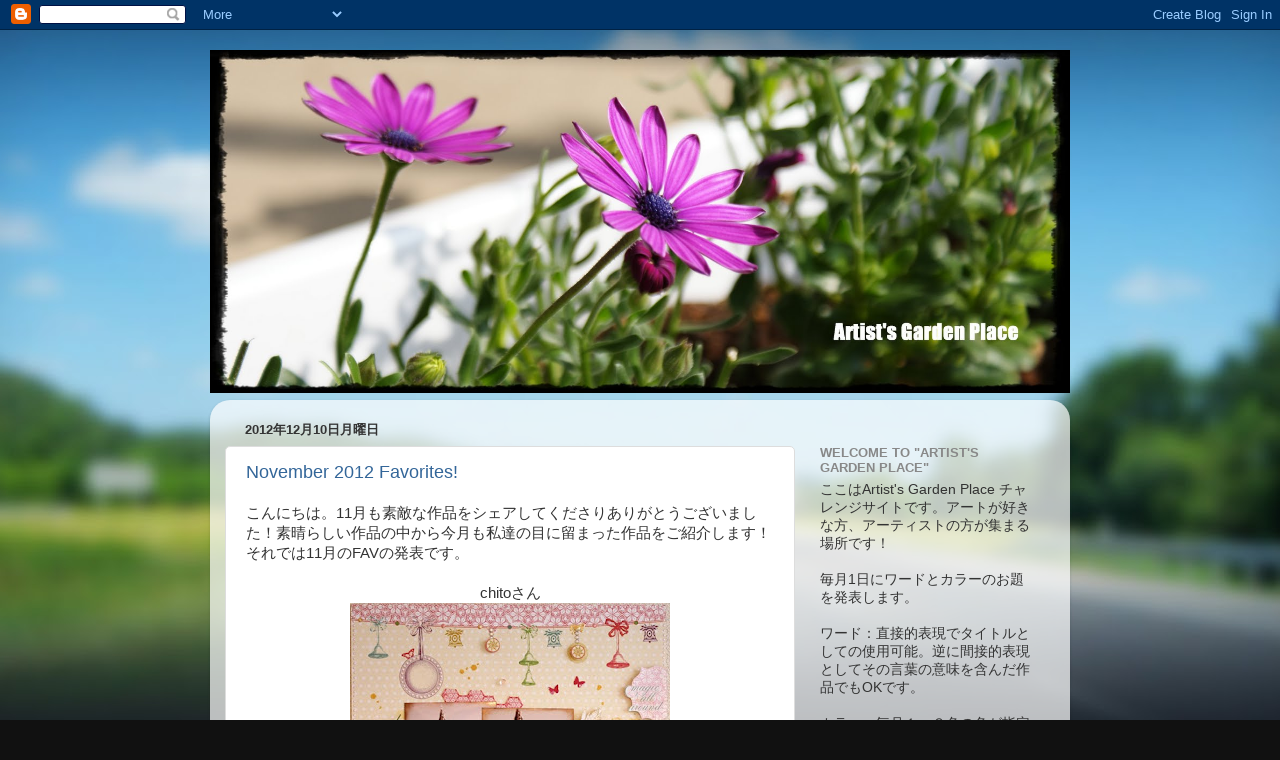

--- FILE ---
content_type: text/html; charset=UTF-8
request_url: https://artistsgardenplace.blogspot.com/2012/12/
body_size: 16808
content:
<!DOCTYPE html>
<html class='v2' dir='ltr' lang='ja'>
<head>
<link href='https://www.blogger.com/static/v1/widgets/335934321-css_bundle_v2.css' rel='stylesheet' type='text/css'/>
<meta content='width=1100' name='viewport'/>
<meta content='text/html; charset=UTF-8' http-equiv='Content-Type'/>
<meta content='blogger' name='generator'/>
<link href='https://artistsgardenplace.blogspot.com/favicon.ico' rel='icon' type='image/x-icon'/>
<link href='http://artistsgardenplace.blogspot.com/2012/12/' rel='canonical'/>
<link rel="alternate" type="application/atom+xml" title="Artist&#39;s Garden Place - Atom" href="https://artistsgardenplace.blogspot.com/feeds/posts/default" />
<link rel="alternate" type="application/rss+xml" title="Artist&#39;s Garden Place - RSS" href="https://artistsgardenplace.blogspot.com/feeds/posts/default?alt=rss" />
<link rel="service.post" type="application/atom+xml" title="Artist&#39;s Garden Place - Atom" href="https://www.blogger.com/feeds/7404194481639778476/posts/default" />
<!--Can't find substitution for tag [blog.ieCssRetrofitLinks]-->
<meta content='http://artistsgardenplace.blogspot.com/2012/12/' property='og:url'/>
<meta content='Artist&#39;s Garden Place' property='og:title'/>
<meta content='' property='og:description'/>
<title>Artist's Garden Place: 12月 2012</title>
<style id='page-skin-1' type='text/css'><!--
/*-----------------------------------------------
Blogger Template Style
Name:     Picture Window
Designer: Blogger
URL:      www.blogger.com
----------------------------------------------- */
/* Content
----------------------------------------------- */
body {
font: normal normal 15px Arial, Tahoma, Helvetica, FreeSans, sans-serif;
color: #333333;
background: #111111 url(//themes.googleusercontent.com/image?id=1OACCYOE0-eoTRTfsBuX1NMN9nz599ufI1Jh0CggPFA_sK80AGkIr8pLtYRpNUKPmwtEa) repeat-x fixed top center;
}
html body .region-inner {
min-width: 0;
max-width: 100%;
width: auto;
}
.content-outer {
font-size: 90%;
}
a:link {
text-decoration:none;
color: #336699;
}
a:visited {
text-decoration:none;
color: #6699cc;
}
a:hover {
text-decoration:underline;
color: #33aaff;
}
.content-outer {
background: transparent none repeat scroll top left;
-moz-border-radius: 0;
-webkit-border-radius: 0;
-goog-ms-border-radius: 0;
border-radius: 0;
-moz-box-shadow: 0 0 0 rgba(0, 0, 0, .15);
-webkit-box-shadow: 0 0 0 rgba(0, 0, 0, .15);
-goog-ms-box-shadow: 0 0 0 rgba(0, 0, 0, .15);
box-shadow: 0 0 0 rgba(0, 0, 0, .15);
margin: 20px auto;
}
.content-inner {
padding: 0;
}
/* Header
----------------------------------------------- */
.header-outer {
background: transparent none repeat-x scroll top left;
_background-image: none;
color: #ffffff;
-moz-border-radius: 0;
-webkit-border-radius: 0;
-goog-ms-border-radius: 0;
border-radius: 0;
}
.Header img, .Header #header-inner {
-moz-border-radius: 0;
-webkit-border-radius: 0;
-goog-ms-border-radius: 0;
border-radius: 0;
}
.header-inner .Header .titlewrapper,
.header-inner .Header .descriptionwrapper {
padding-left: 0;
padding-right: 0;
}
.Header h1 {
font: normal normal 36px Arial, Tahoma, Helvetica, FreeSans, sans-serif;
text-shadow: 1px 1px 3px rgba(0, 0, 0, 0.3);
}
.Header h1 a {
color: #ffffff;
}
.Header .description {
font-size: 130%;
}
/* Tabs
----------------------------------------------- */
.tabs-inner {
margin: .5em 20px 0;
padding: 0;
}
.tabs-inner .section {
margin: 0;
}
.tabs-inner .widget ul {
padding: 0;
background: transparent none repeat scroll bottom;
-moz-border-radius: 0;
-webkit-border-radius: 0;
-goog-ms-border-radius: 0;
border-radius: 0;
}
.tabs-inner .widget li {
border: none;
}
.tabs-inner .widget li a {
display: inline-block;
padding: .5em 1em;
margin-right: .25em;
color: #ffffff;
font: normal normal 15px Arial, Tahoma, Helvetica, FreeSans, sans-serif;
-moz-border-radius: 10px 10px 0 0;
-webkit-border-top-left-radius: 10px;
-webkit-border-top-right-radius: 10px;
-goog-ms-border-radius: 10px 10px 0 0;
border-radius: 10px 10px 0 0;
background: transparent url(https://resources.blogblog.com/blogblog/data/1kt/transparent/black50.png) repeat scroll top left;
border-right: 1px solid transparent;
}
.tabs-inner .widget li:first-child a {
padding-left: 1.25em;
-moz-border-radius-topleft: 10px;
-moz-border-radius-bottomleft: 0;
-webkit-border-top-left-radius: 10px;
-webkit-border-bottom-left-radius: 0;
-goog-ms-border-top-left-radius: 10px;
-goog-ms-border-bottom-left-radius: 0;
border-top-left-radius: 10px;
border-bottom-left-radius: 0;
}
.tabs-inner .widget li.selected a,
.tabs-inner .widget li a:hover {
position: relative;
z-index: 1;
background: transparent url(https://resources.blogblog.com/blogblog/data/1kt/transparent/white80.png) repeat scroll bottom;
color: #336699;
-moz-box-shadow: 0 0 3px rgba(0, 0, 0, .15);
-webkit-box-shadow: 0 0 3px rgba(0, 0, 0, .15);
-goog-ms-box-shadow: 0 0 3px rgba(0, 0, 0, .15);
box-shadow: 0 0 3px rgba(0, 0, 0, .15);
}
/* Headings
----------------------------------------------- */
h2 {
font: bold normal 13px Arial, Tahoma, Helvetica, FreeSans, sans-serif;
text-transform: uppercase;
color: #888888;
margin: .5em 0;
}
/* Main
----------------------------------------------- */
.main-outer {
background: transparent url(https://resources.blogblog.com/blogblog/data/1kt/transparent/white80.png) repeat scroll top left;
-moz-border-radius: 20px 20px 0 0;
-webkit-border-top-left-radius: 20px;
-webkit-border-top-right-radius: 20px;
-webkit-border-bottom-left-radius: 0;
-webkit-border-bottom-right-radius: 0;
-goog-ms-border-radius: 20px 20px 0 0;
border-radius: 20px 20px 0 0;
-moz-box-shadow: 0 1px 3px rgba(0, 0, 0, .15);
-webkit-box-shadow: 0 1px 3px rgba(0, 0, 0, .15);
-goog-ms-box-shadow: 0 1px 3px rgba(0, 0, 0, .15);
box-shadow: 0 1px 3px rgba(0, 0, 0, .15);
}
.main-inner {
padding: 15px 20px 20px;
}
.main-inner .column-center-inner {
padding: 0 0;
}
.main-inner .column-left-inner {
padding-left: 0;
}
.main-inner .column-right-inner {
padding-right: 0;
}
/* Posts
----------------------------------------------- */
h3.post-title {
margin: 0;
font: normal normal 18px Arial, Tahoma, Helvetica, FreeSans, sans-serif;
}
.comments h4 {
margin: 1em 0 0;
font: normal normal 18px Arial, Tahoma, Helvetica, FreeSans, sans-serif;
}
.date-header span {
color: #333333;
}
.post-outer {
background-color: #ffffff;
border: solid 1px #dddddd;
-moz-border-radius: 5px;
-webkit-border-radius: 5px;
border-radius: 5px;
-goog-ms-border-radius: 5px;
padding: 15px 20px;
margin: 0 -20px 20px;
}
.post-body {
line-height: 1.4;
font-size: 110%;
position: relative;
}
.post-header {
margin: 0 0 1.5em;
color: #999999;
line-height: 1.6;
}
.post-footer {
margin: .5em 0 0;
color: #999999;
line-height: 1.6;
}
#blog-pager {
font-size: 140%
}
#comments .comment-author {
padding-top: 1.5em;
border-top: dashed 1px #ccc;
border-top: dashed 1px rgba(128, 128, 128, .5);
background-position: 0 1.5em;
}
#comments .comment-author:first-child {
padding-top: 0;
border-top: none;
}
.avatar-image-container {
margin: .2em 0 0;
}
/* Comments
----------------------------------------------- */
.comments .comments-content .icon.blog-author {
background-repeat: no-repeat;
background-image: url([data-uri]);
}
.comments .comments-content .loadmore a {
border-top: 1px solid #33aaff;
border-bottom: 1px solid #33aaff;
}
.comments .continue {
border-top: 2px solid #33aaff;
}
/* Widgets
----------------------------------------------- */
.widget ul, .widget #ArchiveList ul.flat {
padding: 0;
list-style: none;
}
.widget ul li, .widget #ArchiveList ul.flat li {
border-top: dashed 1px #ccc;
border-top: dashed 1px rgba(128, 128, 128, .5);
}
.widget ul li:first-child, .widget #ArchiveList ul.flat li:first-child {
border-top: none;
}
.widget .post-body ul {
list-style: disc;
}
.widget .post-body ul li {
border: none;
}
/* Footer
----------------------------------------------- */
.footer-outer {
color:#cccccc;
background: transparent url(https://resources.blogblog.com/blogblog/data/1kt/transparent/black50.png) repeat scroll top left;
-moz-border-radius: 0 0 20px 20px;
-webkit-border-top-left-radius: 0;
-webkit-border-top-right-radius: 0;
-webkit-border-bottom-left-radius: 20px;
-webkit-border-bottom-right-radius: 20px;
-goog-ms-border-radius: 0 0 20px 20px;
border-radius: 0 0 20px 20px;
-moz-box-shadow: 0 1px 3px rgba(0, 0, 0, .15);
-webkit-box-shadow: 0 1px 3px rgba(0, 0, 0, .15);
-goog-ms-box-shadow: 0 1px 3px rgba(0, 0, 0, .15);
box-shadow: 0 1px 3px rgba(0, 0, 0, .15);
}
.footer-inner {
padding: 10px 20px 20px;
}
.footer-outer a {
color: #99ccee;
}
.footer-outer a:visited {
color: #77aaee;
}
.footer-outer a:hover {
color: #33aaff;
}
.footer-outer .widget h2 {
color: #aaaaaa;
}
/* Mobile
----------------------------------------------- */
html body.mobile {
height: auto;
}
html body.mobile {
min-height: 480px;
background-size: 100% auto;
}
.mobile .body-fauxcolumn-outer {
background: transparent none repeat scroll top left;
}
html .mobile .mobile-date-outer, html .mobile .blog-pager {
border-bottom: none;
background: transparent url(https://resources.blogblog.com/blogblog/data/1kt/transparent/white80.png) repeat scroll top left;
margin-bottom: 10px;
}
.mobile .date-outer {
background: transparent url(https://resources.blogblog.com/blogblog/data/1kt/transparent/white80.png) repeat scroll top left;
}
.mobile .header-outer, .mobile .main-outer,
.mobile .post-outer, .mobile .footer-outer {
-moz-border-radius: 0;
-webkit-border-radius: 0;
-goog-ms-border-radius: 0;
border-radius: 0;
}
.mobile .content-outer,
.mobile .main-outer,
.mobile .post-outer {
background: inherit;
border: none;
}
.mobile .content-outer {
font-size: 100%;
}
.mobile-link-button {
background-color: #336699;
}
.mobile-link-button a:link, .mobile-link-button a:visited {
color: #ffffff;
}
.mobile-index-contents {
color: #333333;
}
.mobile .tabs-inner .PageList .widget-content {
background: transparent url(https://resources.blogblog.com/blogblog/data/1kt/transparent/white80.png) repeat scroll bottom;
color: #336699;
}
.mobile .tabs-inner .PageList .widget-content .pagelist-arrow {
border-left: 1px solid transparent;
}

--></style>
<style id='template-skin-1' type='text/css'><!--
body {
min-width: 860px;
}
.content-outer, .content-fauxcolumn-outer, .region-inner {
min-width: 860px;
max-width: 860px;
_width: 860px;
}
.main-inner .columns {
padding-left: 0px;
padding-right: 260px;
}
.main-inner .fauxcolumn-center-outer {
left: 0px;
right: 260px;
/* IE6 does not respect left and right together */
_width: expression(this.parentNode.offsetWidth -
parseInt("0px") -
parseInt("260px") + 'px');
}
.main-inner .fauxcolumn-left-outer {
width: 0px;
}
.main-inner .fauxcolumn-right-outer {
width: 260px;
}
.main-inner .column-left-outer {
width: 0px;
right: 100%;
margin-left: -0px;
}
.main-inner .column-right-outer {
width: 260px;
margin-right: -260px;
}
#layout {
min-width: 0;
}
#layout .content-outer {
min-width: 0;
width: 800px;
}
#layout .region-inner {
min-width: 0;
width: auto;
}
body#layout div.add_widget {
padding: 8px;
}
body#layout div.add_widget a {
margin-left: 32px;
}
--></style>
<style>
    body {background-image:url(\/\/themes.googleusercontent.com\/image?id=1OACCYOE0-eoTRTfsBuX1NMN9nz599ufI1Jh0CggPFA_sK80AGkIr8pLtYRpNUKPmwtEa);}
    
@media (max-width: 200px) { body {background-image:url(\/\/themes.googleusercontent.com\/image?id=1OACCYOE0-eoTRTfsBuX1NMN9nz599ufI1Jh0CggPFA_sK80AGkIr8pLtYRpNUKPmwtEa&options=w200);}}
@media (max-width: 400px) and (min-width: 201px) { body {background-image:url(\/\/themes.googleusercontent.com\/image?id=1OACCYOE0-eoTRTfsBuX1NMN9nz599ufI1Jh0CggPFA_sK80AGkIr8pLtYRpNUKPmwtEa&options=w400);}}
@media (max-width: 800px) and (min-width: 401px) { body {background-image:url(\/\/themes.googleusercontent.com\/image?id=1OACCYOE0-eoTRTfsBuX1NMN9nz599ufI1Jh0CggPFA_sK80AGkIr8pLtYRpNUKPmwtEa&options=w800);}}
@media (max-width: 1200px) and (min-width: 801px) { body {background-image:url(\/\/themes.googleusercontent.com\/image?id=1OACCYOE0-eoTRTfsBuX1NMN9nz599ufI1Jh0CggPFA_sK80AGkIr8pLtYRpNUKPmwtEa&options=w1200);}}
/* Last tag covers anything over one higher than the previous max-size cap. */
@media (min-width: 1201px) { body {background-image:url(\/\/themes.googleusercontent.com\/image?id=1OACCYOE0-eoTRTfsBuX1NMN9nz599ufI1Jh0CggPFA_sK80AGkIr8pLtYRpNUKPmwtEa&options=w1600);}}
  </style>
<link href='https://www.blogger.com/dyn-css/authorization.css?targetBlogID=7404194481639778476&amp;zx=3b69a8bc-8424-43bf-afa3-30b7a38d798b' media='none' onload='if(media!=&#39;all&#39;)media=&#39;all&#39;' rel='stylesheet'/><noscript><link href='https://www.blogger.com/dyn-css/authorization.css?targetBlogID=7404194481639778476&amp;zx=3b69a8bc-8424-43bf-afa3-30b7a38d798b' rel='stylesheet'/></noscript>
<meta name='google-adsense-platform-account' content='ca-host-pub-1556223355139109'/>
<meta name='google-adsense-platform-domain' content='blogspot.com'/>

</head>
<body class='loading variant-open'>
<div class='navbar section' id='navbar' name='Navbar'><div class='widget Navbar' data-version='1' id='Navbar1'><script type="text/javascript">
    function setAttributeOnload(object, attribute, val) {
      if(window.addEventListener) {
        window.addEventListener('load',
          function(){ object[attribute] = val; }, false);
      } else {
        window.attachEvent('onload', function(){ object[attribute] = val; });
      }
    }
  </script>
<div id="navbar-iframe-container"></div>
<script type="text/javascript" src="https://apis.google.com/js/platform.js"></script>
<script type="text/javascript">
      gapi.load("gapi.iframes:gapi.iframes.style.bubble", function() {
        if (gapi.iframes && gapi.iframes.getContext) {
          gapi.iframes.getContext().openChild({
              url: 'https://www.blogger.com/navbar/7404194481639778476?origin\x3dhttps://artistsgardenplace.blogspot.com',
              where: document.getElementById("navbar-iframe-container"),
              id: "navbar-iframe"
          });
        }
      });
    </script><script type="text/javascript">
(function() {
var script = document.createElement('script');
script.type = 'text/javascript';
script.src = '//pagead2.googlesyndication.com/pagead/js/google_top_exp.js';
var head = document.getElementsByTagName('head')[0];
if (head) {
head.appendChild(script);
}})();
</script>
</div></div>
<div class='body-fauxcolumns'>
<div class='fauxcolumn-outer body-fauxcolumn-outer'>
<div class='cap-top'>
<div class='cap-left'></div>
<div class='cap-right'></div>
</div>
<div class='fauxborder-left'>
<div class='fauxborder-right'></div>
<div class='fauxcolumn-inner'>
</div>
</div>
<div class='cap-bottom'>
<div class='cap-left'></div>
<div class='cap-right'></div>
</div>
</div>
</div>
<div class='content'>
<div class='content-fauxcolumns'>
<div class='fauxcolumn-outer content-fauxcolumn-outer'>
<div class='cap-top'>
<div class='cap-left'></div>
<div class='cap-right'></div>
</div>
<div class='fauxborder-left'>
<div class='fauxborder-right'></div>
<div class='fauxcolumn-inner'>
</div>
</div>
<div class='cap-bottom'>
<div class='cap-left'></div>
<div class='cap-right'></div>
</div>
</div>
</div>
<div class='content-outer'>
<div class='content-cap-top cap-top'>
<div class='cap-left'></div>
<div class='cap-right'></div>
</div>
<div class='fauxborder-left content-fauxborder-left'>
<div class='fauxborder-right content-fauxborder-right'></div>
<div class='content-inner'>
<header>
<div class='header-outer'>
<div class='header-cap-top cap-top'>
<div class='cap-left'></div>
<div class='cap-right'></div>
</div>
<div class='fauxborder-left header-fauxborder-left'>
<div class='fauxborder-right header-fauxborder-right'></div>
<div class='region-inner header-inner'>
<div class='header section' id='header' name='ヘッダー'><div class='widget Header' data-version='1' id='Header1'>
<div id='header-inner'>
<a href='https://artistsgardenplace.blogspot.com/' style='display: block'>
<img alt='Artist&#39;s Garden Place' height='343px; ' id='Header1_headerimg' src='https://blogger.googleusercontent.com/img/b/R29vZ2xl/AVvXsEhawPBbkQF_7FYkFEoCuStQinZCmyWXYmneeF-d4sboTjXMQnsmeJ16nTUt7jts4H7fJrwbmzi4lkF6-_dlbI5G8O7qB4SDti5MZcejm5UKOZkQh4WF0CJhR0mpA8WLaZnGd3bITJYn43w/' style='display: block' width='860px; '/>
</a>
</div>
</div></div>
</div>
</div>
<div class='header-cap-bottom cap-bottom'>
<div class='cap-left'></div>
<div class='cap-right'></div>
</div>
</div>
</header>
<div class='tabs-outer'>
<div class='tabs-cap-top cap-top'>
<div class='cap-left'></div>
<div class='cap-right'></div>
</div>
<div class='fauxborder-left tabs-fauxborder-left'>
<div class='fauxborder-right tabs-fauxborder-right'></div>
<div class='region-inner tabs-inner'>
<div class='tabs no-items section' id='crosscol' name='Cross-Column'></div>
<div class='tabs no-items section' id='crosscol-overflow' name='Cross-Column 2'></div>
</div>
</div>
<div class='tabs-cap-bottom cap-bottom'>
<div class='cap-left'></div>
<div class='cap-right'></div>
</div>
</div>
<div class='main-outer'>
<div class='main-cap-top cap-top'>
<div class='cap-left'></div>
<div class='cap-right'></div>
</div>
<div class='fauxborder-left main-fauxborder-left'>
<div class='fauxborder-right main-fauxborder-right'></div>
<div class='region-inner main-inner'>
<div class='columns fauxcolumns'>
<div class='fauxcolumn-outer fauxcolumn-center-outer'>
<div class='cap-top'>
<div class='cap-left'></div>
<div class='cap-right'></div>
</div>
<div class='fauxborder-left'>
<div class='fauxborder-right'></div>
<div class='fauxcolumn-inner'>
</div>
</div>
<div class='cap-bottom'>
<div class='cap-left'></div>
<div class='cap-right'></div>
</div>
</div>
<div class='fauxcolumn-outer fauxcolumn-left-outer'>
<div class='cap-top'>
<div class='cap-left'></div>
<div class='cap-right'></div>
</div>
<div class='fauxborder-left'>
<div class='fauxborder-right'></div>
<div class='fauxcolumn-inner'>
</div>
</div>
<div class='cap-bottom'>
<div class='cap-left'></div>
<div class='cap-right'></div>
</div>
</div>
<div class='fauxcolumn-outer fauxcolumn-right-outer'>
<div class='cap-top'>
<div class='cap-left'></div>
<div class='cap-right'></div>
</div>
<div class='fauxborder-left'>
<div class='fauxborder-right'></div>
<div class='fauxcolumn-inner'>
</div>
</div>
<div class='cap-bottom'>
<div class='cap-left'></div>
<div class='cap-right'></div>
</div>
</div>
<!-- corrects IE6 width calculation -->
<div class='columns-inner'>
<div class='column-center-outer'>
<div class='column-center-inner'>
<div class='main section' id='main' name='メイン'><div class='widget Blog' data-version='1' id='Blog1'>
<div class='blog-posts hfeed'>

          <div class="date-outer">
        
<h2 class='date-header'><span>2012年12月10日月曜日</span></h2>

          <div class="date-posts">
        
<div class='post-outer'>
<div class='post hentry uncustomized-post-template' itemprop='blogPost' itemscope='itemscope' itemtype='http://schema.org/BlogPosting'>
<meta content='https://blogger.googleusercontent.com/img/b/R29vZ2xl/AVvXsEgsItvJzOjqXy9DJdrZy3jWD7-tEOHA9C5PkFyORkErCTfpXsudBERXIFbB5FzYy5b5DDiOnf3UKg1SzP30aTTb_Q52q-E3I6ixM-m6lnwYbbiUs9u5gMjfqrA05nGd9dCVrWJS097ug00/s320/201211fav1_chito.JPG' itemprop='image_url'/>
<meta content='7404194481639778476' itemprop='blogId'/>
<meta content='5610004307273047856' itemprop='postId'/>
<a name='5610004307273047856'></a>
<h3 class='post-title entry-title' itemprop='name'>
<a href='https://artistsgardenplace.blogspot.com/2012/12/november-2012-favorites.html'>November 2012 Favorites!</a>
</h3>
<div class='post-header'>
<div class='post-header-line-1'></div>
</div>
<div class='post-body entry-content' id='post-body-5610004307273047856' itemprop='description articleBody'>
<span style="background-color: white; color: #333333; font-family: Arial, Tahoma, Helvetica, FreeSans, sans-serif; font-size: 15px; line-height: 20px;">こんにちは&#12290;11</span><span style="background-color: white; color: #333333; font-family: Arial, Tahoma, Helvetica, FreeSans, sans-serif; font-size: 15px; line-height: 20px;">月も素敵な作品をシェアしてくださりありがとうございました&#65281;素晴らしい作品の中から今月も私達の目に留まった作品をご紹介します&#65281;それでは11月</span><span style="background-color: white; color: #333333; font-family: Arial, Tahoma, Helvetica, FreeSans, sans-serif; font-size: 15px; line-height: 20px;">のFAVの発表です&#12290;</span><br />
<span style="background-color: white; color: #333333; font-family: Arial, Tahoma, Helvetica, FreeSans, sans-serif; font-size: 15px; line-height: 20px;"><br /></span>
<div style="text-align: center;">
<span style="background-color: white; color: #333333; font-family: Arial, Tahoma, Helvetica, FreeSans, sans-serif; font-size: 15px; line-height: 20px;">chitoさん</span></div>
<div class="separator" style="clear: both; text-align: center;">
<a href="https://blogger.googleusercontent.com/img/b/R29vZ2xl/AVvXsEgsItvJzOjqXy9DJdrZy3jWD7-tEOHA9C5PkFyORkErCTfpXsudBERXIFbB5FzYy5b5DDiOnf3UKg1SzP30aTTb_Q52q-E3I6ixM-m6lnwYbbiUs9u5gMjfqrA05nGd9dCVrWJS097ug00/s1600/201211fav1_chito.JPG" imageanchor="1" style="margin-left: 1em; margin-right: 1em;"><img border="0" height="317" src="https://blogger.googleusercontent.com/img/b/R29vZ2xl/AVvXsEgsItvJzOjqXy9DJdrZy3jWD7-tEOHA9C5PkFyORkErCTfpXsudBERXIFbB5FzYy5b5DDiOnf3UKg1SzP30aTTb_Q52q-E3I6ixM-m6lnwYbbiUs9u5gMjfqrA05nGd9dCVrWJS097ug00/s320/201211fav1_chito.JPG" width="320" /></a></div>
<div class="separator" style="clear: both; text-align: center;">
<br /></div>
<div class="separator" style="clear: both; text-align: center;">
</div>
<div style="background-color: white; color: #333333; font-family: Arial, Tahoma, Helvetica, FreeSans, sans-serif; font-size: 15px; line-height: 20px;">
今月はchitoさんお一人です&#12290;おめでとうございます&#65281;</div>
<div style="background-color: white; color: #333333; font-family: Arial, Tahoma, Helvetica, FreeSans, sans-serif; font-size: 15px; line-height: 20px;">
chitoさんは2月のゲストデザイナーとしてご招待予定です&#12290;</div>
<div style="background-color: white; color: #333333; font-family: Arial, Tahoma, Helvetica, FreeSans, sans-serif; font-size: 15px; line-height: 20px;">
akilia27@goo.jpまでハンドルネームを明記の上ご連絡ください&#12290;</div>
<div style="background-color: white; color: #333333; font-family: Arial, Tahoma, Helvetica, FreeSans, sans-serif; font-size: 15px; line-height: 20px;">
メールいただいて1週間以内に返信にてGDTとしての詳細内容をご連絡予定です&#12290;</div>
<div style="background-color: white; color: #333333; font-family: Arial, Tahoma, Helvetica, FreeSans, sans-serif; font-size: 15px; line-height: 20px;">
一部のメールアドレスには迷惑メールフォルダーに振り分けられる可能性が</div>
<div style="background-color: white; color: #333333; font-family: Arial, Tahoma, Helvetica, FreeSans, sans-serif; font-size: 15px; line-height: 20px;">
出ていますのでメールのチェックをよろしくお願い致します&#12290;</div>
<div style="background-color: white; color: #333333; font-family: Arial, Tahoma, Helvetica, FreeSans, sans-serif; font-size: 15px; line-height: 20px; text-align: start;">
</div>
<div style="background-color: white; color: #333333; font-family: Arial, Tahoma, Helvetica, FreeSans, sans-serif; font-size: 15px; line-height: 20px;">
<br /></div>
<span style="background-color: white; color: #333333; font-family: Arial, Tahoma, Helvetica, FreeSans, sans-serif; font-size: 15px; line-height: 20px; text-align: start;"><div style="text-align: center;">
12/1にChallenge#29を発表しました&#12290;</div>
</span><div class="separator" style="background-color: white; clear: both; color: #333333; font-family: Arial, Tahoma, Helvetica, FreeSans, sans-serif; font-size: 15px; line-height: 20px;">
ワードに関しては皆さん個人のイメージや受け取り方&#12289;</div>
<div class="separator" style="background-color: white; clear: both; color: #333333; font-family: Arial, Tahoma, Helvetica, FreeSans, sans-serif; font-size: 15px; line-height: 20px;">
捉え方で良いので参加お待ちしております&#65281;</div>
<br />
<span style="background-color: white; color: #333333; font-family: Arial, Tahoma, Helvetica, FreeSans, sans-serif; font-size: 15px; line-height: 20px;"><br /></span>
<div style='clear: both;'></div>
</div>
<div class='post-footer'>
<div class='post-footer-line post-footer-line-1'>
<span class='post-author vcard'>
投稿者
<span class='fn' itemprop='author' itemscope='itemscope' itemtype='http://schema.org/Person'>
<span itemprop='name'>Akiko Kuroki</span>
</span>
</span>
<span class='post-timestamp'>
時刻:
<meta content='http://artistsgardenplace.blogspot.com/2012/12/november-2012-favorites.html' itemprop='url'/>
<a class='timestamp-link' href='https://artistsgardenplace.blogspot.com/2012/12/november-2012-favorites.html' rel='bookmark' title='permanent link'><abbr class='published' itemprop='datePublished' title='2012-12-10T10:00:00+09:00'>10:00</abbr></a>
</span>
<span class='post-comment-link'>
<a class='comment-link' href='https://artistsgardenplace.blogspot.com/2012/12/november-2012-favorites.html#comment-form' onclick=''>
0 件のコメント:
  </a>
</span>
<span class='post-icons'>
<span class='item-control blog-admin pid-1152174451'>
<a href='https://www.blogger.com/post-edit.g?blogID=7404194481639778476&postID=5610004307273047856&from=pencil' title='投稿を編集'>
<img alt='' class='icon-action' height='18' src='https://resources.blogblog.com/img/icon18_edit_allbkg.gif' width='18'/>
</a>
</span>
</span>
<div class='post-share-buttons goog-inline-block'>
<a class='goog-inline-block share-button sb-email' href='https://www.blogger.com/share-post.g?blogID=7404194481639778476&postID=5610004307273047856&target=email' target='_blank' title='メールで送信'><span class='share-button-link-text'>メールで送信</span></a><a class='goog-inline-block share-button sb-blog' href='https://www.blogger.com/share-post.g?blogID=7404194481639778476&postID=5610004307273047856&target=blog' onclick='window.open(this.href, "_blank", "height=270,width=475"); return false;' target='_blank' title='BlogThis!'><span class='share-button-link-text'>BlogThis!</span></a><a class='goog-inline-block share-button sb-twitter' href='https://www.blogger.com/share-post.g?blogID=7404194481639778476&postID=5610004307273047856&target=twitter' target='_blank' title='X で共有'><span class='share-button-link-text'>X で共有</span></a><a class='goog-inline-block share-button sb-facebook' href='https://www.blogger.com/share-post.g?blogID=7404194481639778476&postID=5610004307273047856&target=facebook' onclick='window.open(this.href, "_blank", "height=430,width=640"); return false;' target='_blank' title='Facebook で共有する'><span class='share-button-link-text'>Facebook で共有する</span></a><a class='goog-inline-block share-button sb-pinterest' href='https://www.blogger.com/share-post.g?blogID=7404194481639778476&postID=5610004307273047856&target=pinterest' target='_blank' title='Pinterest に共有'><span class='share-button-link-text'>Pinterest に共有</span></a>
</div>
</div>
<div class='post-footer-line post-footer-line-2'>
<span class='post-labels'>
</span>
</div>
<div class='post-footer-line post-footer-line-3'>
<span class='post-location'>
</span>
</div>
</div>
</div>
</div>

          </div></div>
        

          <div class="date-outer">
        
<h2 class='date-header'><span>2012年12月1日土曜日</span></h2>

          <div class="date-posts">
        
<div class='post-outer'>
<div class='post hentry uncustomized-post-template' itemprop='blogPost' itemscope='itemscope' itemtype='http://schema.org/BlogPosting'>
<meta content='https://blogger.googleusercontent.com/img/b/R29vZ2xl/AVvXsEhbCdAVUJSQgQo-IYEvLIclH_g2NIo9AKl88CppAQEE3U8oe1Gpo1pp326sm8WImmn_U-XspAR46rZkPCkYIHfTS8HcEVDqXr_Vm-e1FdalfhXZZPDony6KBRa0Fd8081Vnii3HpH4TVhE/s320/201212agp_title.JPG' itemprop='image_url'/>
<meta content='7404194481639778476' itemprop='blogId'/>
<meta content='4556144822226664607' itemprop='postId'/>
<a name='4556144822226664607'></a>
<h3 class='post-title entry-title' itemprop='name'>
<a href='https://artistsgardenplace.blogspot.com/2012/12/agp-challenge29-dec2012.html'>AGP Challenge#29 ~Dec.2012~</a>
</h3>
<div class='post-header'>
<div class='post-header-line-1'></div>
</div>
<div class='post-body entry-content' id='post-body-4556144822226664607' itemprop='description articleBody'>
<br />
<div class="separator" style="background-color: white; clear: both; color: #333333; font-family: Arial, Tahoma, Helvetica, FreeSans, sans-serif; font-size: 15px; line-height: 20px; text-align: center;">
AGPファンの皆さまこんにちは&#12290;</div>
<div class="separator" style="background-color: white; clear: both; color: #333333; font-family: Arial, Tahoma, Helvetica, FreeSans, sans-serif; font-size: 15px; line-height: 20px; text-align: center;">
すっかり冬らしい季節になり寒くなってきましたね&#65281;</div>
<div class="separator" style="background-color: white; clear: both; color: #333333; font-family: Arial, Tahoma, Helvetica, FreeSans, sans-serif; font-size: 15px; line-height: 20px; text-align: center;">
おうちに居る時間が増えるこの時期&#12289;</div>
<div class="separator" style="background-color: white; clear: both; color: #333333; font-family: Arial, Tahoma, Helvetica, FreeSans, sans-serif; font-size: 15px; line-height: 20px; text-align: center;">
是非素敵な作品を作ってシェアしてくださいね&#9834;</div>
<div class="separator" style="background-color: white; clear: both; color: #333333; font-family: Arial, Tahoma, Helvetica, FreeSans, sans-serif; font-size: 15px; line-height: 20px; text-align: center;">
<br /></div>
<div style="background-color: white; color: #333333; font-family: Arial, Tahoma, Helvetica, FreeSans, sans-serif; font-size: 15px; line-height: 20px; text-align: center;">
それでは今月のワードとカラーをチェックしてくださいね&#12290;</div>
<div style="background-color: white; color: #333333; font-family: Arial, Tahoma, Helvetica, FreeSans, sans-serif; font-size: 15px; line-height: 20px; text-align: center;">
<br /></div>
<div class="separator" style="clear: both; text-align: center;">
<a href="https://blogger.googleusercontent.com/img/b/R29vZ2xl/AVvXsEhbCdAVUJSQgQo-IYEvLIclH_g2NIo9AKl88CppAQEE3U8oe1Gpo1pp326sm8WImmn_U-XspAR46rZkPCkYIHfTS8HcEVDqXr_Vm-e1FdalfhXZZPDony6KBRa0Fd8081Vnii3HpH4TVhE/s1600/201212agp_title.JPG" imageanchor="1" style="margin-left: 1em; margin-right: 1em;"><img border="0" height="320" src="https://blogger.googleusercontent.com/img/b/R29vZ2xl/AVvXsEhbCdAVUJSQgQo-IYEvLIclH_g2NIo9AKl88CppAQEE3U8oe1Gpo1pp326sm8WImmn_U-XspAR46rZkPCkYIHfTS8HcEVDqXr_Vm-e1FdalfhXZZPDony6KBRa0Fd8081Vnii3HpH4TVhE/s320/201212agp_title.JPG" width="320" /></a></div>
<div class="separator" style="clear: both; text-align: center;">
<br /></div>
<div class="separator" style="clear: both; text-align: center;">
</div>
<div class="separator" style="background-color: white; clear: both; color: #333333; font-family: Arial, Tahoma, Helvetica, FreeSans, sans-serif; font-size: 15px; line-height: 20px; text-align: center;">
ワード&#65306;&#12300;Sparkly&amp;Bright&#12301;&#12288;カラー&#65306;&#12300;White&#12301;</div>
<div class="separator" style="background-color: white; clear: both; color: #333333; font-family: Arial, Tahoma, Helvetica, FreeSans, sans-serif; font-size: 15px; line-height: 20px; text-align: start;">
</div>
<div class="separator" style="background-color: white; clear: both; color: #333333; font-family: Arial, Tahoma, Helvetica, FreeSans, sans-serif; font-size: 15px; line-height: 20px; text-align: center;">
今月もワードとカラーを使ったチャレンジになります&#12290;</div>
<div class="separator" style="background-color: white; clear: both; color: #333333; font-family: Arial, Tahoma, Helvetica, FreeSans, sans-serif; font-size: 15px; line-height: 20px; text-align: center;">
テーマの捉え方は自由です&#65281;</div>
<div class="separator" style="background-color: white; clear: both; color: #333333; font-family: Arial, Tahoma, Helvetica, FreeSans, sans-serif; font-size: 15px; line-height: 20px; text-align: center;">
今月のカラー&#12300;ホワイト&#12301;は作品のどこかに必ず使用してくださいね&#12290;</div>
<div class="separator" style="background-color: white; clear: both; color: #333333; font-family: Arial, Tahoma, Helvetica, FreeSans, sans-serif; font-size: 15px; line-height: 20px; text-align: center;">
AGP CTメンバーの作品を紹介します&#12290;</div>
<div class="separator" style="background-color: white; clear: both; color: #333333; font-family: Arial, Tahoma, Helvetica, FreeSans, sans-serif; font-size: 15px; line-height: 20px; text-align: center;">
<br /></div>
<div class="separator" style="background-color: white; clear: both; color: #333333; font-family: Arial, Tahoma, Helvetica, FreeSans, sans-serif; font-size: 15px; line-height: 20px; text-align: center;">
リホママ</div>
<div class="separator" style="clear: both; text-align: center;">
<a href="https://blogger.googleusercontent.com/img/b/R29vZ2xl/AVvXsEg2f9-lhGBKe1Wg5c6slvy_Mlwjt-bl5So2Ie2BOSxOLZnkxai3diJmR5pz2xBink8fCTU5hz41asX2PYt6FjMlOAkqxJ4gIMSBRXtxfqRnWeWHZQdDPBE9WwrYOAYXjquCCkm8UZHMOvM/s1600/201212agpct1_rihomama.jpg" imageanchor="1" style="margin-left: 1em; margin-right: 1em;"><img border="0" height="320" src="https://blogger.googleusercontent.com/img/b/R29vZ2xl/AVvXsEg2f9-lhGBKe1Wg5c6slvy_Mlwjt-bl5So2Ie2BOSxOLZnkxai3diJmR5pz2xBink8fCTU5hz41asX2PYt6FjMlOAkqxJ4gIMSBRXtxfqRnWeWHZQdDPBE9WwrYOAYXjquCCkm8UZHMOvM/s320/201212agpct1_rihomama.jpg" width="317" /></a></div>
<div class="separator" style="clear: both; text-align: center;">
<br /></div>
<div class="separator" style="clear: both; text-align: center;">
MIE&nbsp;</div>
<div class="separator" style="clear: both; text-align: center;">
<a href="https://blogger.googleusercontent.com/img/b/R29vZ2xl/AVvXsEjgosAjtVKPN89ZpxSFkmjS-Xh2fpQ1pOomX4gOv2o6HBTkLLNtwkQw8djdU4cPS28HP9z_KQQUBWZg_oyaw_PziG-eySdo5u-iQ-_S7tRM7FTYamho0FPHf6L-gZKbnUTKA89566by9V0/s1600/201212agpct2_MIE.JPG" imageanchor="1" style="margin-left: 1em; margin-right: 1em;"><img border="0" height="283" src="https://blogger.googleusercontent.com/img/b/R29vZ2xl/AVvXsEjgosAjtVKPN89ZpxSFkmjS-Xh2fpQ1pOomX4gOv2o6HBTkLLNtwkQw8djdU4cPS28HP9z_KQQUBWZg_oyaw_PziG-eySdo5u-iQ-_S7tRM7FTYamho0FPHf6L-gZKbnUTKA89566by9V0/s320/201212agpct2_MIE.JPG" width="320" /></a></div>
<div class="separator" style="clear: both; text-align: center;">
<br /></div>
<div class="separator" style="clear: both; text-align: center;">
nozomi&nbsp;</div>
<div class="separator" style="clear: both; text-align: center;">
<a href="https://blogger.googleusercontent.com/img/b/R29vZ2xl/AVvXsEhkuaZ2EdV39t6xb-_ceYXfn4JGu3G8qmyYof7ly14jZ_Mf0-b3bFAMSWsDcJuwB2rpeuhorL_uQeWPDjzEPjJ15V0EC8uUMb8rh5_cw78NYV3SOiFn2jxNhoaoLdgMSf4N34q1tfaew-o/s1600/201212agpct3_nozomi.jpg" imageanchor="1" style="margin-left: 1em; margin-right: 1em;"><img border="0" height="318" src="https://blogger.googleusercontent.com/img/b/R29vZ2xl/AVvXsEhkuaZ2EdV39t6xb-_ceYXfn4JGu3G8qmyYof7ly14jZ_Mf0-b3bFAMSWsDcJuwB2rpeuhorL_uQeWPDjzEPjJ15V0EC8uUMb8rh5_cw78NYV3SOiFn2jxNhoaoLdgMSf4N34q1tfaew-o/s320/201212agpct3_nozomi.jpg" width="320" /></a></div>
<div class="separator" style="clear: both; text-align: center;">
<br /></div>
<div class="separator" style="clear: both; text-align: center;">
gumby&nbsp;</div>
<div class="separator" style="clear: both; text-align: center;">
<a href="https://blogger.googleusercontent.com/img/b/R29vZ2xl/AVvXsEh81oKOw0LONp3WIy9UX0xDiIUG4Oo-eqh4Fjo9tvU-_eYiDKASWZGIzYgmkqOiw7uaEwPw4vmSLjm-nuzaLPLxjxK_qlXm_gJ728LOpO-gb_olAwcc-wXtrjPaTZN3S_AH1M4fyz5rRoo/s1600/201212agpct4_gumby.jpg" imageanchor="1" style="margin-left: 1em; margin-right: 1em;"><img border="0" height="320" src="https://blogger.googleusercontent.com/img/b/R29vZ2xl/AVvXsEh81oKOw0LONp3WIy9UX0xDiIUG4Oo-eqh4Fjo9tvU-_eYiDKASWZGIzYgmkqOiw7uaEwPw4vmSLjm-nuzaLPLxjxK_qlXm_gJ728LOpO-gb_olAwcc-wXtrjPaTZN3S_AH1M4fyz5rRoo/s320/201212agpct4_gumby.jpg" width="320" /></a></div>
<div class="separator" style="clear: both; text-align: center;">
<br /></div>
<div class="separator" style="clear: both; text-align: center;">
なな&#9734;&nbsp;</div>
<div class="separator" style="clear: both; text-align: center;">
<a href="https://blogger.googleusercontent.com/img/b/R29vZ2xl/AVvXsEjeQ-4CeNRR8m7UJ2n-hfkg4kplJG2INLoxLUMjjspBmzS8JqEqvDUlVW3Xf0sH_h3TPWfAjsEJr_oREFBALsZ5iOGdwbgqRzLJ_YhkNBq6UL1bvfrCLzhQt_B6JJXxV6URpnCvFc1Aeqo/s1600/201212agpct5_nanastar.jpg" imageanchor="1" style="margin-left: 1em; margin-right: 1em;"><img border="0" height="257" src="https://blogger.googleusercontent.com/img/b/R29vZ2xl/AVvXsEjeQ-4CeNRR8m7UJ2n-hfkg4kplJG2INLoxLUMjjspBmzS8JqEqvDUlVW3Xf0sH_h3TPWfAjsEJr_oREFBALsZ5iOGdwbgqRzLJ_YhkNBq6UL1bvfrCLzhQt_B6JJXxV6URpnCvFc1Aeqo/s320/201212agpct5_nanastar.jpg" width="320" /></a></div>
<div class="separator" style="clear: both; text-align: center;">
<br /></div>
<div class="separator" style="clear: both; text-align: center;">
</div>
<div class="separator" style="background-color: white; clear: both; color: #333333; font-family: Arial, Tahoma, Helvetica, FreeSans, sans-serif; font-size: 15px; line-height: 20px; text-align: center;">
今月は2名のゲストデザイナーをお迎えしております&#65281;</div>
<div class="separator" style="background-color: white; clear: both; color: #333333; font-family: Arial, Tahoma, Helvetica, FreeSans, sans-serif; font-size: 15px; line-height: 20px; text-align: center;">
素敵な作品をシェアしてくださりありがとうございました&#12290;</div>
<div class="separator" style="background-color: white; clear: both; color: #333333; font-family: Arial, Tahoma, Helvetica, FreeSans, sans-serif; font-size: 15px; line-height: 20px; text-align: center;">
ここからはゲストデザイナーの作品をご覧ください&#9834;</div>
<div class="separator" style="background-color: white; clear: both; color: #333333; font-family: Arial, Tahoma, Helvetica, FreeSans, sans-serif; font-size: 15px; line-height: 20px; text-align: center;">
<br /></div>
<div class="separator" style="background-color: white; clear: both; color: #333333; font-family: Arial, Tahoma, Helvetica, FreeSans, sans-serif; font-size: 15px; line-height: 20px; text-align: center;">
ユリさん</div>
<div class="separator" style="clear: both; text-align: center;">
<a href="https://blogger.googleusercontent.com/img/b/R29vZ2xl/AVvXsEiM9wZQz3A7efPzhRJ1tS5-1VLBT_k5Akrmfyf9IannwVGkLgxIw7bxMt-A66DaqbPmD7Hs9ThQaXcYdMfO4AU5LFJvPchWt5CKyp_C3_JbdsF-sbWEqgf2DMvHcmtZLB1Wv5H5SZwi2jM/s1600/201212agpgdt1_yuri.JPG" imageanchor="1" style="margin-left: 1em; margin-right: 1em;"><img border="0" height="307" src="https://blogger.googleusercontent.com/img/b/R29vZ2xl/AVvXsEiM9wZQz3A7efPzhRJ1tS5-1VLBT_k5Akrmfyf9IannwVGkLgxIw7bxMt-A66DaqbPmD7Hs9ThQaXcYdMfO4AU5LFJvPchWt5CKyp_C3_JbdsF-sbWEqgf2DMvHcmtZLB1Wv5H5SZwi2jM/s320/201212agpgdt1_yuri.JPG" width="320" /></a></div>
<div class="separator" style="clear: both; text-align: center;">
<br /></div>
<div class="separator" style="clear: both; text-align: center;">
さちさん&nbsp;</div>
<div class="separator" style="clear: both; text-align: center;">
<a href="https://blogger.googleusercontent.com/img/b/R29vZ2xl/AVvXsEjW2DuPdBZu_jBWc5JcE6i5h21FkGHyY1eoyQ2Qv4xBMb8vhRQth4NDo6YebrVkPPtkJuWd8RH4ecDFrXEvjRrm5nfjzN6Lf48sfc-yLChhSMuoRdoGDdvNkxojO-5tjw1vGJ0mhDeDlMw/s1600/201212agpgdt2_sachi.jpg" imageanchor="1" style="margin-left: 1em; margin-right: 1em;"><img border="0" height="320" src="https://blogger.googleusercontent.com/img/b/R29vZ2xl/AVvXsEjW2DuPdBZu_jBWc5JcE6i5h21FkGHyY1eoyQ2Qv4xBMb8vhRQth4NDo6YebrVkPPtkJuWd8RH4ecDFrXEvjRrm5nfjzN6Lf48sfc-yLChhSMuoRdoGDdvNkxojO-5tjw1vGJ0mhDeDlMw/s320/201212agpgdt2_sachi.jpg" width="318" /></a></div>
<div class="separator" style="clear: both; text-align: center;">
<br /></div>
<div class="separator" style="clear: both; text-align: center;">
</div>
<div class="separator" style="background-color: white; clear: both; color: #333333; font-family: Arial, Tahoma, Helvetica, FreeSans, sans-serif; font-size: 15px; line-height: 20px; text-align: center;">
締め切りは12/31 23&#65306;59です&#12290;</div>
<div class="separator" style="background-color: white; clear: both; color: #333333; font-family: Arial, Tahoma, Helvetica, FreeSans, sans-serif; font-size: 15px; line-height: 20px; text-align: start;">
</div>
<div style="background-color: white; color: #333333; font-family: Arial, Tahoma, Helvetica, FreeSans, sans-serif; font-size: 15px; line-height: 20px; text-align: start;">
<div class="separator" style="clear: both; text-align: center;">
投稿方法はこちらの記事のコメント欄にご自身が作成された作品をアップした</div>
<div class="separator" style="clear: both; text-align: center;">
ブログやサイト&#12289;オンラインギャラリーのURLを明記してください&#12290;</div>
<div class="separator" style="clear: both; text-align: center;">
明記されたURLにてお題に沿った作品が確認できない場合や</div>
<div class="separator" style="clear: both; text-align: center;">
このサイトの他の記事にコメントを残された場合は</div>
<div class="separator" style="clear: both; text-align: center;">
Favorite選定の対象外となってしまいますのでお気をつけください&#12290;</div>
<div style="text-align: center;">
<br /></div>
<div style="text-align: center;">
Challenge#29のFAV発表は1/15予定です&#12290;</div>
</div>
<div style="background-color: white; color: #333333; font-family: Arial, Tahoma, Helvetica, FreeSans, sans-serif; font-size: 15px; line-height: 20px; text-align: start;">
<div style="text-align: center;">
FAVに選ばれた方は2013年3月のゲストデザイナーとしてご招待予定です&#12290;</div>
</div>
<div style="background-color: white; text-align: start;">
<div style="color: #333333; font-family: Arial, Tahoma, Helvetica, FreeSans, sans-serif; font-size: 15px; line-height: 20px; text-align: center;">
今月も素敵な作品に出会えることをAGP&#12288;CTメンバー一同楽しみにしています&#65281;</div>
<div style="color: #333333; font-family: Arial, Tahoma, Helvetica, FreeSans, sans-serif; font-size: 15px; line-height: 20px; text-align: center;">
<br /></div>
<div style="color: #333333; font-family: Arial, Tahoma, Helvetica, FreeSans, sans-serif; font-size: 15px; line-height: 20px; text-align: center;">
&#8251;コメント欄へ入力が出来ない方へ</div>
<div style="color: #333333; font-family: Arial, Tahoma, Helvetica, FreeSans, sans-serif; font-size: 15px; line-height: 20px; text-align: center;">
<br /></div>
<div>
<div style="color: #333333; font-family: Arial, Tahoma, Helvetica, FreeSans, sans-serif; font-size: 15px; line-height: 20px;">
下記のBOX欄へHN,URLを明記してエンターをクリックしてあなたのHNが表示されたらOKです&#12290;コメント欄へのURLリンク明記orBOX欄への入力のいずれかで投稿してくださいね&#12290;&#65288;BOX欄は12/5以降に設置予定です&#12290;しばらくお待ちください&#12290;&#65289;&#65279;</div>
<div style="color: #333333; font-family: Arial, Tahoma, Helvetica, FreeSans, sans-serif; font-size: 15px; line-height: 20px;">
<br /></div>
<span style="color: #333333; font-family: Arial, Tahoma, Helvetica, FreeSans, sans-serif;"><span style="font-size: 15px; line-height: 20px;"><link href="//www.blenza.com/linkies/styles/default.css" media="all" rel="stylesheet" type="text/css"></link><script src="//www.blenza.com/linkies/loc_en.js"></script><script src="//www.blenza.com/linkies/opt_defaults.js"></script><script src="//www.blenza.com/linkies/misterlinky.js"></script><script src="//www.blenza.com/linkies/autolink.php?mode=standard&amp;owner=akilia27&amp;postid=06Dec2012a" type="text/javascript"></script></span></span></div>
</div>
<br />
<br />
<br />
<div style='clear: both;'></div>
</div>
<div class='post-footer'>
<div class='post-footer-line post-footer-line-1'>
<span class='post-author vcard'>
投稿者
<span class='fn' itemprop='author' itemscope='itemscope' itemtype='http://schema.org/Person'>
<span itemprop='name'>Akiko Kuroki</span>
</span>
</span>
<span class='post-timestamp'>
時刻:
<meta content='http://artistsgardenplace.blogspot.com/2012/12/agp-challenge29-dec2012.html' itemprop='url'/>
<a class='timestamp-link' href='https://artistsgardenplace.blogspot.com/2012/12/agp-challenge29-dec2012.html' rel='bookmark' title='permanent link'><abbr class='published' itemprop='datePublished' title='2012-12-01T00:00:00+09:00'>0:00</abbr></a>
</span>
<span class='post-comment-link'>
<a class='comment-link' href='https://artistsgardenplace.blogspot.com/2012/12/agp-challenge29-dec2012.html#comment-form' onclick=''>
0 件のコメント:
  </a>
</span>
<span class='post-icons'>
<span class='item-control blog-admin pid-1152174451'>
<a href='https://www.blogger.com/post-edit.g?blogID=7404194481639778476&postID=4556144822226664607&from=pencil' title='投稿を編集'>
<img alt='' class='icon-action' height='18' src='https://resources.blogblog.com/img/icon18_edit_allbkg.gif' width='18'/>
</a>
</span>
</span>
<div class='post-share-buttons goog-inline-block'>
<a class='goog-inline-block share-button sb-email' href='https://www.blogger.com/share-post.g?blogID=7404194481639778476&postID=4556144822226664607&target=email' target='_blank' title='メールで送信'><span class='share-button-link-text'>メールで送信</span></a><a class='goog-inline-block share-button sb-blog' href='https://www.blogger.com/share-post.g?blogID=7404194481639778476&postID=4556144822226664607&target=blog' onclick='window.open(this.href, "_blank", "height=270,width=475"); return false;' target='_blank' title='BlogThis!'><span class='share-button-link-text'>BlogThis!</span></a><a class='goog-inline-block share-button sb-twitter' href='https://www.blogger.com/share-post.g?blogID=7404194481639778476&postID=4556144822226664607&target=twitter' target='_blank' title='X で共有'><span class='share-button-link-text'>X で共有</span></a><a class='goog-inline-block share-button sb-facebook' href='https://www.blogger.com/share-post.g?blogID=7404194481639778476&postID=4556144822226664607&target=facebook' onclick='window.open(this.href, "_blank", "height=430,width=640"); return false;' target='_blank' title='Facebook で共有する'><span class='share-button-link-text'>Facebook で共有する</span></a><a class='goog-inline-block share-button sb-pinterest' href='https://www.blogger.com/share-post.g?blogID=7404194481639778476&postID=4556144822226664607&target=pinterest' target='_blank' title='Pinterest に共有'><span class='share-button-link-text'>Pinterest に共有</span></a>
</div>
</div>
<div class='post-footer-line post-footer-line-2'>
<span class='post-labels'>
</span>
</div>
<div class='post-footer-line post-footer-line-3'>
<span class='post-location'>
</span>
</div>
</div>
</div>
</div>

        </div></div>
      
</div>
<div class='blog-pager' id='blog-pager'>
<span id='blog-pager-newer-link'>
<a class='blog-pager-newer-link' href='https://artistsgardenplace.blogspot.com/search?updated-max=2013-04-01T00:00:00%2B09:00&amp;max-results=7&amp;reverse-paginate=true' id='Blog1_blog-pager-newer-link' title='新しい投稿'>新しい投稿</a>
</span>
<span id='blog-pager-older-link'>
<a class='blog-pager-older-link' href='https://artistsgardenplace.blogspot.com/search?updated-max=2012-12-01T00:00:00%2B09:00&amp;max-results=7' id='Blog1_blog-pager-older-link' title='前の投稿'>前の投稿</a>
</span>
<a class='home-link' href='https://artistsgardenplace.blogspot.com/'>ホーム</a>
</div>
<div class='clear'></div>
<div class='blog-feeds'>
<div class='feed-links'>
登録:
<a class='feed-link' href='https://artistsgardenplace.blogspot.com/feeds/posts/default' target='_blank' type='application/atom+xml'>コメント (Atom)</a>
</div>
</div>
</div></div>
</div>
</div>
<div class='column-left-outer'>
<div class='column-left-inner'>
<aside>
</aside>
</div>
</div>
<div class='column-right-outer'>
<div class='column-right-inner'>
<aside>
<div class='sidebar section' id='sidebar-right-1'><div class='widget HTML' data-version='1' id='HTML1'>
<div class='widget-content'>
<div id="google_translate_element"></div><script>
function googleTranslateElementInit() {
  new google.translate.TranslateElement({
    pageLanguage: 'ja'
  }, 'google_translate_element');
}
</script><script src="//translate.google.com/translate_a/element.js?cb=googleTranslateElementInit"></script>
</div>
<div class='clear'></div>
</div><div class='widget Text' data-version='1' id='Text1'>
<h2 class='title'>Welcome to "Artist's Garden Place"</h2>
<div class='widget-content'>
ここはArtist's Garden Place チャレンジサイトです&#12290;アートが好きな方&#12289;アーティストの方が集まる場所です&#65281;<br /><br />毎月1日にワードとカラーのお題を発表します&#12290;<br /><br />ワード&#65306;直接的表現でタイトルとしての使用可能&#12290;逆に間接的表現としてその言葉の意味を含んだ作品でもOKです&#12290;<br /><br />カラー&#65306;毎月１&#65374;３色の色が指定されます&#12290;その指定された色を作品の中に必ず含めてください&#12290;<br /><br />上記のお題からスクラップブックページ&#12289;ミニブック&#12289;カードなど好きな作品形態で作っていただき投稿してください&#12290;<br /><br />投稿方法は毎月1日にアップされる記事のコメント欄にご自身のブログやオンラインギャラリーにアップされた画像や記事のURLリンクを貼ってください&#12290;<br /><br />毎回CTメンバーが投稿作品の中からFavoriteを選出します&#12290;選出された方々には翌々月のゲストデザイナーとして招待いたします&#12290;<br /><br />締め切りは月末23&#65306;59です&#12290;Favoriteの発表は翌月10日の予定です&#12290;<br /><br />AGP CTメンバー一同&#12289;初心者から経験者皆さんの参加をお待ちしております&#65281;<br /><br />This site will announce a "word" and a "color" on the 1st every month.<br /><br />"Word": Title use is possible. Or the work based on the meaning of a word<br /><br />"Color":1-3 color specification was carried out is certainly used into a work.<br /><br />The work forms (scrapbook pages, card making, ATC, a mini book, alterd, etc.) to submit are free.<br /><br />The contribution method should stick the URL link of a picture or a report uploaded to your blog and on-line gallery on the comment field which is in the report on the 1st every month.<br /><br />CT member elects Favorite from contribution works each time. We invite selected people as a next guest designer.<br /><br />A deadline is month end 23:59 (Japan Standard Time). We will announce Favorites on the 10th of next month.<br /><br />
</div>
<div class='clear'></div>
</div><div class='widget Image' data-version='1' id='Image1'>
<h2>Artist's Garden Place Banner</h2>
<div class='widget-content'>
<img alt='Artist&#39;s Garden Place Banner' height='80' id='Image1_img' src='https://blogger.googleusercontent.com/img/b/R29vZ2xl/AVvXsEj5lvbB4VBq7Fu3qu1Qju2IvGRmen1kwaDH5OIsY2X_ptx_mnZO2A_zWeEQRdbYw8kgWgJ0S80fCyZ2NWwAMK8_NKz19d8PEDcA5BH6qYSA33LopL_OfDzVz86tXSyMPHGl3zncD1O4W8E/s1600-r/bunner_200.JPG' width='200'/>
<br/>
<span class='caption'>リンクフリーです</span>
</div>
<div class='clear'></div>
</div><div class='widget Followers' data-version='1' id='Followers1'>
<h2 class='title'>フォロワー</h2>
<div class='widget-content'>
<div id='Followers1-wrapper'>
<div style='margin-right:2px;'>
<div><script type="text/javascript" src="https://apis.google.com/js/platform.js"></script>
<div id="followers-iframe-container"></div>
<script type="text/javascript">
    window.followersIframe = null;
    function followersIframeOpen(url) {
      gapi.load("gapi.iframes", function() {
        if (gapi.iframes && gapi.iframes.getContext) {
          window.followersIframe = gapi.iframes.getContext().openChild({
            url: url,
            where: document.getElementById("followers-iframe-container"),
            messageHandlersFilter: gapi.iframes.CROSS_ORIGIN_IFRAMES_FILTER,
            messageHandlers: {
              '_ready': function(obj) {
                window.followersIframe.getIframeEl().height = obj.height;
              },
              'reset': function() {
                window.followersIframe.close();
                followersIframeOpen("https://www.blogger.com/followers/frame/7404194481639778476?colors\x3dCgt0cmFuc3BhcmVudBILdHJhbnNwYXJlbnQaByMzMzMzMzMiByMzMzY2OTkqC3RyYW5zcGFyZW50MgcjODg4ODg4OgcjMzMzMzMzQgcjMzM2Njk5SgcjMDAwMDAwUgcjMzM2Njk5Wgt0cmFuc3BhcmVudA%3D%3D\x26pageSize\x3d21\x26hl\x3dja\x26origin\x3dhttps://artistsgardenplace.blogspot.com");
              },
              'open': function(url) {
                window.followersIframe.close();
                followersIframeOpen(url);
              }
            }
          });
        }
      });
    }
    followersIframeOpen("https://www.blogger.com/followers/frame/7404194481639778476?colors\x3dCgt0cmFuc3BhcmVudBILdHJhbnNwYXJlbnQaByMzMzMzMzMiByMzMzY2OTkqC3RyYW5zcGFyZW50MgcjODg4ODg4OgcjMzMzMzMzQgcjMzM2Njk5SgcjMDAwMDAwUgcjMzM2Njk5Wgt0cmFuc3BhcmVudA%3D%3D\x26pageSize\x3d21\x26hl\x3dja\x26origin\x3dhttps://artistsgardenplace.blogspot.com");
  </script></div>
</div>
</div>
<div class='clear'></div>
</div>
</div><div class='widget Image' data-version='1' id='Image2'>
<h2>Creative Team</h2>
<div class='widget-content'>
<a href='http://akiliaisland.chesuto.jp/'>
<img alt='Creative Team' height='200' id='Image2_img' src='https://blogger.googleusercontent.com/img/b/R29vZ2xl/AVvXsEjqk5y6SOYTPv0sD1tNWNdRS2FbTH7m_lvGEvOMhMo9Qaaa-tH7RyZSs3p6ZbBvdFeVNgLIFXmBr8brJPDZSBw6STty0wNVavGaburgkUU_8_v-RcFGjfhrHoBwRJeYnwbRImie7bJOmhI/s1600-r/a_kuroki_photo.jpg' width='200'/>
</a>
<br/>
<span class='caption'>akilia(CT Coordinator)</span>
</div>
<div class='clear'></div>
</div><div class='widget Image' data-version='1' id='Image8'>
<div class='widget-content'>
<a href='http://tomomi-happy-croppy.blogspot.jp/'>
<img alt='' height='200' id='Image8_img' src='https://blogger.googleusercontent.com/img/b/R29vZ2xl/AVvXsEiqmoaZu0pC5MQ82l6pgL4RhtsihAE8NgJDGUAS0ZbuCIXxzo0OVM47AY-fsnO5UKrDzdaTC93VJZpybjkb3ZZH1LiVdbcYkpnuHhHy5MJHg3o_7BRQ0eIzIiNkdticwczg-v52_aAIg0M/s1600/tomomi.JPG' width='200'/>
</a>
<br/>
<span class='caption'>Tomomi</span>
</div>
<div class='clear'></div>
</div><div class='widget Image' data-version='1' id='Image6'>
<div class='widget-content'>
<a href='http://gumby-nori13.cocolog-nifty.com/gumby/'>
<img alt='' height='200' id='Image6_img' src='https://blogger.googleusercontent.com/img/b/R29vZ2xl/AVvXsEiHNjjyd7UI3a6PTBEhPp3YkFvutLHvhqB4jATb0EsI641kS42SYGFCSVKci3921qM2niG1umsjuLDYc_6z_5VcTPzKEQLAWAl7QrZA8R9bftx_PjU5Qq1a3Xhz8a2AmkiEyH1Ob2sX5nU/s1600/gumby.JPG' width='200'/>
</a>
<br/>
<span class='caption'>gumby</span>
</div>
<div class='clear'></div>
</div><div class='widget Image' data-version='1' id='Image4'>
<div class='widget-content'>
<a href='http://oh-myhappyboy.cocolog-nifty.com/blog/'>
<img alt='' height='200' id='Image4_img' src='https://blogger.googleusercontent.com/img/b/R29vZ2xl/AVvXsEgRV2ZDUbiQ3ywpfASxFdlVpoUFZd-P2Xw2yxOpR0Q9gkQE7PeN-y5IzodkHoF-BpK1AEt1tehvwkhPAzY_hWh_XMFwWRFaDLHBvWDqQVsVbJpbut9rU_ZdCkD8O_AIfDx_z7wP3x7Yqyk/s1600/%25E5%2586%2599%25E7%259C%259F%25EF%25BC%2588%25E3%2581%25BF%25E3%2581%258B%25E3%2582%2593MAMA%25EF%25BC%2589.JPG' width='200'/>
</a>
<br/>
<span class='caption'>みかんMAMA</span>
</div>
<div class='clear'></div>
</div><div class='widget Image' data-version='1' id='Image13'>
<div class='widget-content'>
<a href='http://rihomamagunma.cocolog-nifty.com/blog/'>
<img alt='' height='200' id='Image13_img' src='https://blogger.googleusercontent.com/img/b/R29vZ2xl/AVvXsEgUGohgllFbQghw_iLTmXVVDojOZdH6fkf-0MIh2y58je5qYbhSSZff3I0_AoqcTwHceBgQvV-NJULKFwanCLAsIhEI9Tj_mCxaKyHL_J4q-amDm_4lH-o1KHp9PAxGsBfCgoKdn96r71o/s1600/rihomama.jpg' width='200'/>
</a>
<br/>
<span class='caption'>リホママ</span>
</div>
<div class='clear'></div>
</div><div class='widget Image' data-version='1' id='Image9'>
<div class='widget-content'>
<a href='http://shinkoblog.blogspot.jp/'>
<img alt='' height='200' id='Image9_img' src='https://blogger.googleusercontent.com/img/b/R29vZ2xl/AVvXsEjrlOHwrs_cUQmOQiAL2QyqbE2QS9_eCWDaV5Qy5OXe5ncztC5Wog64Bxvlgumgbef3uzTWVHEPHjft8cxx6l4zwko8qkCZjujhinDk4BsPaJFfMuprlow0WjSAWXaQc3ngid_LRD-qWvs/s1600/Shinko.jpg' width='200'/>
</a>
<br/>
<span class='caption'>Shinko</span>
</div>
<div class='clear'></div>
</div><div class='widget Image' data-version='1' id='Image5'>
<div class='widget-content'>
<a href='http://nozomi0623.blogspot.jp/'>
<img alt='' height='200' id='Image5_img' src='https://blogger.googleusercontent.com/img/b/R29vZ2xl/AVvXsEiJAveUm-AC1JacHLIQHb-Y_mZPPiZEz_vfu3xThxK2m96toVARFMWhl2rDvv4JN0L46FBEe8YQOanyKsvJMiagnAZXAj56MswE2bYhZrK2Mt9gafPHft_5LlGU8FVmMp9LlBWgRYF_4pA/s1600/nozomi3.jpg' width='200'/>
</a>
<br/>
<span class='caption'>nozomi</span>
</div>
<div class='clear'></div>
</div><div class='widget Image' data-version='1' id='Image7'>
<div class='widget-content'>
<a href='http://audrey-smile.blogspot.jp/'>
<img alt='' height='200' id='Image7_img' src='https://blogger.googleusercontent.com/img/b/R29vZ2xl/AVvXsEgFqUHnwI_9BzCLeFw5d5QLIZlBtEWSISoYsUZLo3aHIfWIMK7_ne4_RV8Obu5qeYnQvLOjHWtpSavKquokrKzyUsDtzCkGJN1THLbCXW3yBJahebjhdKzq5zSxU8fkCYRRuueD8U5SYJM/s1600/kimiko.jpg' width='200'/>
</a>
<br/>
<span class='caption'>kimmy</span>
</div>
<div class='clear'></div>
</div><div class='widget Image' data-version='1' id='Image12'>
<div class='widget-content'>
<a href='http://chito-san.blogspot.jp/'>
<img alt='' height='200' id='Image12_img' src='https://blogger.googleusercontent.com/img/b/R29vZ2xl/AVvXsEj6Djh36BKa4VjH-P5k4g_BH1GOEgzqS5m5cTrhZahgoTr5sd5Sdev5Aej5Q2bPoLX7MDQU48NPrnSsRc-7oEVPiETbkCtKvhXEcVbur8UZCStKutgZubfQx1ALoH4VsVWgTS6t2zzToVQ/s1600/chito.JPG' width='200'/>
</a>
<br/>
<span class='caption'>chito</span>
</div>
<div class='clear'></div>
</div><div class='widget Image' data-version='1' id='Image3'>
<div class='widget-content'>
<a href='http://ameblo.jp/sora2325807/'>
<img alt='' height='200' id='Image3_img' src='https://blogger.googleusercontent.com/img/b/R29vZ2xl/AVvXsEgJnJ4Ej0aXABw5vHp74ASPwijsiQIjQ2rOI8Rfd56UykpXTYzsU8LAtJA74vi5cEZuw0GmBO7ftDm1ygVxS5JuWX26jV36P_pbrMX1Ap4e7-Qq3vIzGmguuguQAx9AxFT4MrdM8euScf0/s250/%25E3%2583%2597%25E3%2583%25AD%25E3%2583%2595%25E7%2594%25A8.jpg' width='200'/>
</a>
<br/>
<span class='caption'>Mico</span>
</div>
<div class='clear'></div>
</div><div class='widget Image' data-version='1' id='Image11'>
<div class='widget-content'>
<a href='http://madoka-happylife.blogspot.jp/'>
<img alt='' height='200' id='Image11_img' src='https://blogger.googleusercontent.com/img/b/R29vZ2xl/AVvXsEgtXv2REc4-i4PeswlOTWKZI6UWU23hXKkvlDcT2NOaJw5gdtkLWrgz0TT4FFpwe8KebeUBVbwYLI36Js57hgriBpwO6I_K0WECjWAFvaxyitI5UrDtXVPzAEXutna0fUv1OQfCsJhVuO8/s1600/securedownload_5.jpg' width='200'/>
</a>
<br/>
<span class='caption'>madoka</span>
</div>
<div class='clear'></div>
</div><div class='widget Image' data-version='1' id='Image10'>
<div class='widget-content'>
<a href='http://mysweetscrappytime.blogspot.jp/'>
<img alt='' height='200' id='Image10_img' src='https://blogger.googleusercontent.com/img/b/R29vZ2xl/AVvXsEj5sXGWr6Iss_aWltzCCQ9XEOfFhX8HdiALGiha_YbNjTNRv8x1ZbxSVJuy-2zCYYa-biu1Uy0do9JQP_Dun273axFuKJP9ZDrdPfRxGjHGjhsDzr_NvLdkxOu62UeCRgyu0RTBmg4sQCs/s250/kana.jpg' width='200'/>
</a>
<br/>
<span class='caption'>kana</span>
</div>
<div class='clear'></div>
</div><div class='widget BlogArchive' data-version='1' id='BlogArchive1'>
<h2>ブログ アーカイブ</h2>
<div class='widget-content'>
<div id='ArchiveList'>
<div id='BlogArchive1_ArchiveList'>
<ul class='hierarchy'>
<li class='archivedate collapsed'>
<a class='toggle' href='javascript:void(0)'>
<span class='zippy'>

        &#9658;&#160;
      
</span>
</a>
<a class='post-count-link' href='https://artistsgardenplace.blogspot.com/2014/'>
2014
</a>
<span class='post-count' dir='ltr'>(23)</span>
<ul class='hierarchy'>
<li class='archivedate collapsed'>
<a class='toggle' href='javascript:void(0)'>
<span class='zippy'>

        &#9658;&#160;
      
</span>
</a>
<a class='post-count-link' href='https://artistsgardenplace.blogspot.com/2014/07/'>
7月
</a>
<span class='post-count' dir='ltr'>(4)</span>
</li>
</ul>
<ul class='hierarchy'>
<li class='archivedate collapsed'>
<a class='toggle' href='javascript:void(0)'>
<span class='zippy'>

        &#9658;&#160;
      
</span>
</a>
<a class='post-count-link' href='https://artistsgardenplace.blogspot.com/2014/06/'>
6月
</a>
<span class='post-count' dir='ltr'>(2)</span>
</li>
</ul>
<ul class='hierarchy'>
<li class='archivedate collapsed'>
<a class='toggle' href='javascript:void(0)'>
<span class='zippy'>

        &#9658;&#160;
      
</span>
</a>
<a class='post-count-link' href='https://artistsgardenplace.blogspot.com/2014/05/'>
5月
</a>
<span class='post-count' dir='ltr'>(6)</span>
</li>
</ul>
<ul class='hierarchy'>
<li class='archivedate collapsed'>
<a class='toggle' href='javascript:void(0)'>
<span class='zippy'>

        &#9658;&#160;
      
</span>
</a>
<a class='post-count-link' href='https://artistsgardenplace.blogspot.com/2014/04/'>
4月
</a>
<span class='post-count' dir='ltr'>(4)</span>
</li>
</ul>
<ul class='hierarchy'>
<li class='archivedate collapsed'>
<a class='toggle' href='javascript:void(0)'>
<span class='zippy'>

        &#9658;&#160;
      
</span>
</a>
<a class='post-count-link' href='https://artistsgardenplace.blogspot.com/2014/03/'>
3月
</a>
<span class='post-count' dir='ltr'>(2)</span>
</li>
</ul>
<ul class='hierarchy'>
<li class='archivedate collapsed'>
<a class='toggle' href='javascript:void(0)'>
<span class='zippy'>

        &#9658;&#160;
      
</span>
</a>
<a class='post-count-link' href='https://artistsgardenplace.blogspot.com/2014/02/'>
2月
</a>
<span class='post-count' dir='ltr'>(3)</span>
</li>
</ul>
<ul class='hierarchy'>
<li class='archivedate collapsed'>
<a class='toggle' href='javascript:void(0)'>
<span class='zippy'>

        &#9658;&#160;
      
</span>
</a>
<a class='post-count-link' href='https://artistsgardenplace.blogspot.com/2014/01/'>
1月
</a>
<span class='post-count' dir='ltr'>(2)</span>
</li>
</ul>
</li>
</ul>
<ul class='hierarchy'>
<li class='archivedate collapsed'>
<a class='toggle' href='javascript:void(0)'>
<span class='zippy'>

        &#9658;&#160;
      
</span>
</a>
<a class='post-count-link' href='https://artistsgardenplace.blogspot.com/2013/'>
2013
</a>
<span class='post-count' dir='ltr'>(32)</span>
<ul class='hierarchy'>
<li class='archivedate collapsed'>
<a class='toggle' href='javascript:void(0)'>
<span class='zippy'>

        &#9658;&#160;
      
</span>
</a>
<a class='post-count-link' href='https://artistsgardenplace.blogspot.com/2013/12/'>
12月
</a>
<span class='post-count' dir='ltr'>(4)</span>
</li>
</ul>
<ul class='hierarchy'>
<li class='archivedate collapsed'>
<a class='toggle' href='javascript:void(0)'>
<span class='zippy'>

        &#9658;&#160;
      
</span>
</a>
<a class='post-count-link' href='https://artistsgardenplace.blogspot.com/2013/11/'>
11月
</a>
<span class='post-count' dir='ltr'>(3)</span>
</li>
</ul>
<ul class='hierarchy'>
<li class='archivedate collapsed'>
<a class='toggle' href='javascript:void(0)'>
<span class='zippy'>

        &#9658;&#160;
      
</span>
</a>
<a class='post-count-link' href='https://artistsgardenplace.blogspot.com/2013/10/'>
10月
</a>
<span class='post-count' dir='ltr'>(2)</span>
</li>
</ul>
<ul class='hierarchy'>
<li class='archivedate collapsed'>
<a class='toggle' href='javascript:void(0)'>
<span class='zippy'>

        &#9658;&#160;
      
</span>
</a>
<a class='post-count-link' href='https://artistsgardenplace.blogspot.com/2013/09/'>
9月
</a>
<span class='post-count' dir='ltr'>(2)</span>
</li>
</ul>
<ul class='hierarchy'>
<li class='archivedate collapsed'>
<a class='toggle' href='javascript:void(0)'>
<span class='zippy'>

        &#9658;&#160;
      
</span>
</a>
<a class='post-count-link' href='https://artistsgardenplace.blogspot.com/2013/08/'>
8月
</a>
<span class='post-count' dir='ltr'>(2)</span>
</li>
</ul>
<ul class='hierarchy'>
<li class='archivedate collapsed'>
<a class='toggle' href='javascript:void(0)'>
<span class='zippy'>

        &#9658;&#160;
      
</span>
</a>
<a class='post-count-link' href='https://artistsgardenplace.blogspot.com/2013/07/'>
7月
</a>
<span class='post-count' dir='ltr'>(3)</span>
</li>
</ul>
<ul class='hierarchy'>
<li class='archivedate collapsed'>
<a class='toggle' href='javascript:void(0)'>
<span class='zippy'>

        &#9658;&#160;
      
</span>
</a>
<a class='post-count-link' href='https://artistsgardenplace.blogspot.com/2013/06/'>
6月
</a>
<span class='post-count' dir='ltr'>(4)</span>
</li>
</ul>
<ul class='hierarchy'>
<li class='archivedate collapsed'>
<a class='toggle' href='javascript:void(0)'>
<span class='zippy'>

        &#9658;&#160;
      
</span>
</a>
<a class='post-count-link' href='https://artistsgardenplace.blogspot.com/2013/05/'>
5月
</a>
<span class='post-count' dir='ltr'>(3)</span>
</li>
</ul>
<ul class='hierarchy'>
<li class='archivedate collapsed'>
<a class='toggle' href='javascript:void(0)'>
<span class='zippy'>

        &#9658;&#160;
      
</span>
</a>
<a class='post-count-link' href='https://artistsgardenplace.blogspot.com/2013/04/'>
4月
</a>
<span class='post-count' dir='ltr'>(2)</span>
</li>
</ul>
<ul class='hierarchy'>
<li class='archivedate collapsed'>
<a class='toggle' href='javascript:void(0)'>
<span class='zippy'>

        &#9658;&#160;
      
</span>
</a>
<a class='post-count-link' href='https://artistsgardenplace.blogspot.com/2013/03/'>
3月
</a>
<span class='post-count' dir='ltr'>(2)</span>
</li>
</ul>
<ul class='hierarchy'>
<li class='archivedate collapsed'>
<a class='toggle' href='javascript:void(0)'>
<span class='zippy'>

        &#9658;&#160;
      
</span>
</a>
<a class='post-count-link' href='https://artistsgardenplace.blogspot.com/2013/02/'>
2月
</a>
<span class='post-count' dir='ltr'>(2)</span>
</li>
</ul>
<ul class='hierarchy'>
<li class='archivedate collapsed'>
<a class='toggle' href='javascript:void(0)'>
<span class='zippy'>

        &#9658;&#160;
      
</span>
</a>
<a class='post-count-link' href='https://artistsgardenplace.blogspot.com/2013/01/'>
1月
</a>
<span class='post-count' dir='ltr'>(3)</span>
</li>
</ul>
</li>
</ul>
<ul class='hierarchy'>
<li class='archivedate expanded'>
<a class='toggle' href='javascript:void(0)'>
<span class='zippy toggle-open'>

        &#9660;&#160;
      
</span>
</a>
<a class='post-count-link' href='https://artistsgardenplace.blogspot.com/2012/'>
2012
</a>
<span class='post-count' dir='ltr'>(27)</span>
<ul class='hierarchy'>
<li class='archivedate expanded'>
<a class='toggle' href='javascript:void(0)'>
<span class='zippy toggle-open'>

        &#9660;&#160;
      
</span>
</a>
<a class='post-count-link' href='https://artistsgardenplace.blogspot.com/2012/12/'>
12月
</a>
<span class='post-count' dir='ltr'>(2)</span>
<ul class='posts'>
<li><a href='https://artistsgardenplace.blogspot.com/2012/12/november-2012-favorites.html'>November 2012 Favorites!</a></li>
<li><a href='https://artistsgardenplace.blogspot.com/2012/12/agp-challenge29-dec2012.html'>AGP Challenge#29 ~Dec.2012~</a></li>
</ul>
</li>
</ul>
<ul class='hierarchy'>
<li class='archivedate collapsed'>
<a class='toggle' href='javascript:void(0)'>
<span class='zippy'>

        &#9658;&#160;
      
</span>
</a>
<a class='post-count-link' href='https://artistsgardenplace.blogspot.com/2012/11/'>
11月
</a>
<span class='post-count' dir='ltr'>(2)</span>
</li>
</ul>
<ul class='hierarchy'>
<li class='archivedate collapsed'>
<a class='toggle' href='javascript:void(0)'>
<span class='zippy'>

        &#9658;&#160;
      
</span>
</a>
<a class='post-count-link' href='https://artistsgardenplace.blogspot.com/2012/10/'>
10月
</a>
<span class='post-count' dir='ltr'>(2)</span>
</li>
</ul>
<ul class='hierarchy'>
<li class='archivedate collapsed'>
<a class='toggle' href='javascript:void(0)'>
<span class='zippy'>

        &#9658;&#160;
      
</span>
</a>
<a class='post-count-link' href='https://artistsgardenplace.blogspot.com/2012/09/'>
9月
</a>
<span class='post-count' dir='ltr'>(2)</span>
</li>
</ul>
<ul class='hierarchy'>
<li class='archivedate collapsed'>
<a class='toggle' href='javascript:void(0)'>
<span class='zippy'>

        &#9658;&#160;
      
</span>
</a>
<a class='post-count-link' href='https://artistsgardenplace.blogspot.com/2012/08/'>
8月
</a>
<span class='post-count' dir='ltr'>(2)</span>
</li>
</ul>
<ul class='hierarchy'>
<li class='archivedate collapsed'>
<a class='toggle' href='javascript:void(0)'>
<span class='zippy'>

        &#9658;&#160;
      
</span>
</a>
<a class='post-count-link' href='https://artistsgardenplace.blogspot.com/2012/07/'>
7月
</a>
<span class='post-count' dir='ltr'>(2)</span>
</li>
</ul>
<ul class='hierarchy'>
<li class='archivedate collapsed'>
<a class='toggle' href='javascript:void(0)'>
<span class='zippy'>

        &#9658;&#160;
      
</span>
</a>
<a class='post-count-link' href='https://artistsgardenplace.blogspot.com/2012/06/'>
6月
</a>
<span class='post-count' dir='ltr'>(4)</span>
</li>
</ul>
<ul class='hierarchy'>
<li class='archivedate collapsed'>
<a class='toggle' href='javascript:void(0)'>
<span class='zippy'>

        &#9658;&#160;
      
</span>
</a>
<a class='post-count-link' href='https://artistsgardenplace.blogspot.com/2012/05/'>
5月
</a>
<span class='post-count' dir='ltr'>(3)</span>
</li>
</ul>
<ul class='hierarchy'>
<li class='archivedate collapsed'>
<a class='toggle' href='javascript:void(0)'>
<span class='zippy'>

        &#9658;&#160;
      
</span>
</a>
<a class='post-count-link' href='https://artistsgardenplace.blogspot.com/2012/04/'>
4月
</a>
<span class='post-count' dir='ltr'>(2)</span>
</li>
</ul>
<ul class='hierarchy'>
<li class='archivedate collapsed'>
<a class='toggle' href='javascript:void(0)'>
<span class='zippy'>

        &#9658;&#160;
      
</span>
</a>
<a class='post-count-link' href='https://artistsgardenplace.blogspot.com/2012/03/'>
3月
</a>
<span class='post-count' dir='ltr'>(2)</span>
</li>
</ul>
<ul class='hierarchy'>
<li class='archivedate collapsed'>
<a class='toggle' href='javascript:void(0)'>
<span class='zippy'>

        &#9658;&#160;
      
</span>
</a>
<a class='post-count-link' href='https://artistsgardenplace.blogspot.com/2012/02/'>
2月
</a>
<span class='post-count' dir='ltr'>(2)</span>
</li>
</ul>
<ul class='hierarchy'>
<li class='archivedate collapsed'>
<a class='toggle' href='javascript:void(0)'>
<span class='zippy'>

        &#9658;&#160;
      
</span>
</a>
<a class='post-count-link' href='https://artistsgardenplace.blogspot.com/2012/01/'>
1月
</a>
<span class='post-count' dir='ltr'>(2)</span>
</li>
</ul>
</li>
</ul>
<ul class='hierarchy'>
<li class='archivedate collapsed'>
<a class='toggle' href='javascript:void(0)'>
<span class='zippy'>

        &#9658;&#160;
      
</span>
</a>
<a class='post-count-link' href='https://artistsgardenplace.blogspot.com/2011/'>
2011
</a>
<span class='post-count' dir='ltr'>(28)</span>
<ul class='hierarchy'>
<li class='archivedate collapsed'>
<a class='toggle' href='javascript:void(0)'>
<span class='zippy'>

        &#9658;&#160;
      
</span>
</a>
<a class='post-count-link' href='https://artistsgardenplace.blogspot.com/2011/12/'>
12月
</a>
<span class='post-count' dir='ltr'>(2)</span>
</li>
</ul>
<ul class='hierarchy'>
<li class='archivedate collapsed'>
<a class='toggle' href='javascript:void(0)'>
<span class='zippy'>

        &#9658;&#160;
      
</span>
</a>
<a class='post-count-link' href='https://artistsgardenplace.blogspot.com/2011/11/'>
11月
</a>
<span class='post-count' dir='ltr'>(2)</span>
</li>
</ul>
<ul class='hierarchy'>
<li class='archivedate collapsed'>
<a class='toggle' href='javascript:void(0)'>
<span class='zippy'>

        &#9658;&#160;
      
</span>
</a>
<a class='post-count-link' href='https://artistsgardenplace.blogspot.com/2011/10/'>
10月
</a>
<span class='post-count' dir='ltr'>(2)</span>
</li>
</ul>
<ul class='hierarchy'>
<li class='archivedate collapsed'>
<a class='toggle' href='javascript:void(0)'>
<span class='zippy'>

        &#9658;&#160;
      
</span>
</a>
<a class='post-count-link' href='https://artistsgardenplace.blogspot.com/2011/09/'>
9月
</a>
<span class='post-count' dir='ltr'>(2)</span>
</li>
</ul>
<ul class='hierarchy'>
<li class='archivedate collapsed'>
<a class='toggle' href='javascript:void(0)'>
<span class='zippy'>

        &#9658;&#160;
      
</span>
</a>
<a class='post-count-link' href='https://artistsgardenplace.blogspot.com/2011/08/'>
8月
</a>
<span class='post-count' dir='ltr'>(2)</span>
</li>
</ul>
<ul class='hierarchy'>
<li class='archivedate collapsed'>
<a class='toggle' href='javascript:void(0)'>
<span class='zippy'>

        &#9658;&#160;
      
</span>
</a>
<a class='post-count-link' href='https://artistsgardenplace.blogspot.com/2011/07/'>
7月
</a>
<span class='post-count' dir='ltr'>(2)</span>
</li>
</ul>
<ul class='hierarchy'>
<li class='archivedate collapsed'>
<a class='toggle' href='javascript:void(0)'>
<span class='zippy'>

        &#9658;&#160;
      
</span>
</a>
<a class='post-count-link' href='https://artistsgardenplace.blogspot.com/2011/06/'>
6月
</a>
<span class='post-count' dir='ltr'>(3)</span>
</li>
</ul>
<ul class='hierarchy'>
<li class='archivedate collapsed'>
<a class='toggle' href='javascript:void(0)'>
<span class='zippy'>

        &#9658;&#160;
      
</span>
</a>
<a class='post-count-link' href='https://artistsgardenplace.blogspot.com/2011/05/'>
5月
</a>
<span class='post-count' dir='ltr'>(3)</span>
</li>
</ul>
<ul class='hierarchy'>
<li class='archivedate collapsed'>
<a class='toggle' href='javascript:void(0)'>
<span class='zippy'>

        &#9658;&#160;
      
</span>
</a>
<a class='post-count-link' href='https://artistsgardenplace.blogspot.com/2011/04/'>
4月
</a>
<span class='post-count' dir='ltr'>(2)</span>
</li>
</ul>
<ul class='hierarchy'>
<li class='archivedate collapsed'>
<a class='toggle' href='javascript:void(0)'>
<span class='zippy'>

        &#9658;&#160;
      
</span>
</a>
<a class='post-count-link' href='https://artistsgardenplace.blogspot.com/2011/03/'>
3月
</a>
<span class='post-count' dir='ltr'>(3)</span>
</li>
</ul>
<ul class='hierarchy'>
<li class='archivedate collapsed'>
<a class='toggle' href='javascript:void(0)'>
<span class='zippy'>

        &#9658;&#160;
      
</span>
</a>
<a class='post-count-link' href='https://artistsgardenplace.blogspot.com/2011/02/'>
2月
</a>
<span class='post-count' dir='ltr'>(2)</span>
</li>
</ul>
<ul class='hierarchy'>
<li class='archivedate collapsed'>
<a class='toggle' href='javascript:void(0)'>
<span class='zippy'>

        &#9658;&#160;
      
</span>
</a>
<a class='post-count-link' href='https://artistsgardenplace.blogspot.com/2011/01/'>
1月
</a>
<span class='post-count' dir='ltr'>(3)</span>
</li>
</ul>
</li>
</ul>
<ul class='hierarchy'>
<li class='archivedate collapsed'>
<a class='toggle' href='javascript:void(0)'>
<span class='zippy'>

        &#9658;&#160;
      
</span>
</a>
<a class='post-count-link' href='https://artistsgardenplace.blogspot.com/2010/'>
2010
</a>
<span class='post-count' dir='ltr'>(13)</span>
<ul class='hierarchy'>
<li class='archivedate collapsed'>
<a class='toggle' href='javascript:void(0)'>
<span class='zippy'>

        &#9658;&#160;
      
</span>
</a>
<a class='post-count-link' href='https://artistsgardenplace.blogspot.com/2010/12/'>
12月
</a>
<span class='post-count' dir='ltr'>(3)</span>
</li>
</ul>
<ul class='hierarchy'>
<li class='archivedate collapsed'>
<a class='toggle' href='javascript:void(0)'>
<span class='zippy'>

        &#9658;&#160;
      
</span>
</a>
<a class='post-count-link' href='https://artistsgardenplace.blogspot.com/2010/11/'>
11月
</a>
<span class='post-count' dir='ltr'>(3)</span>
</li>
</ul>
<ul class='hierarchy'>
<li class='archivedate collapsed'>
<a class='toggle' href='javascript:void(0)'>
<span class='zippy'>

        &#9658;&#160;
      
</span>
</a>
<a class='post-count-link' href='https://artistsgardenplace.blogspot.com/2010/10/'>
10月
</a>
<span class='post-count' dir='ltr'>(3)</span>
</li>
</ul>
<ul class='hierarchy'>
<li class='archivedate collapsed'>
<a class='toggle' href='javascript:void(0)'>
<span class='zippy'>

        &#9658;&#160;
      
</span>
</a>
<a class='post-count-link' href='https://artistsgardenplace.blogspot.com/2010/09/'>
9月
</a>
<span class='post-count' dir='ltr'>(2)</span>
</li>
</ul>
<ul class='hierarchy'>
<li class='archivedate collapsed'>
<a class='toggle' href='javascript:void(0)'>
<span class='zippy'>

        &#9658;&#160;
      
</span>
</a>
<a class='post-count-link' href='https://artistsgardenplace.blogspot.com/2010/08/'>
8月
</a>
<span class='post-count' dir='ltr'>(1)</span>
</li>
</ul>
<ul class='hierarchy'>
<li class='archivedate collapsed'>
<a class='toggle' href='javascript:void(0)'>
<span class='zippy'>

        &#9658;&#160;
      
</span>
</a>
<a class='post-count-link' href='https://artistsgardenplace.blogspot.com/2010/07/'>
7月
</a>
<span class='post-count' dir='ltr'>(1)</span>
</li>
</ul>
</li>
</ul>
</div>
</div>
<div class='clear'></div>
</div>
</div></div>
</aside>
</div>
</div>
</div>
<div style='clear: both'></div>
<!-- columns -->
</div>
<!-- main -->
</div>
</div>
<div class='main-cap-bottom cap-bottom'>
<div class='cap-left'></div>
<div class='cap-right'></div>
</div>
</div>
<footer>
<div class='footer-outer'>
<div class='footer-cap-top cap-top'>
<div class='cap-left'></div>
<div class='cap-right'></div>
</div>
<div class='fauxborder-left footer-fauxborder-left'>
<div class='fauxborder-right footer-fauxborder-right'></div>
<div class='region-inner footer-inner'>
<div class='foot no-items section' id='footer-1'></div>
<table border='0' cellpadding='0' cellspacing='0' class='section-columns columns-2'>
<tbody>
<tr>
<td class='first columns-cell'>
<div class='foot no-items section' id='footer-2-1'></div>
</td>
<td class='columns-cell'>
<div class='foot no-items section' id='footer-2-2'></div>
</td>
</tr>
</tbody>
</table>
<!-- outside of the include in order to lock Attribution widget -->
<div class='foot section' id='footer-3' name='フッター'><div class='widget Attribution' data-version='1' id='Attribution1'>
<div class='widget-content' style='text-align: center;'>
&#12300;画像ウィンドウ&#12301;テーマ. Powered by <a href='https://www.blogger.com' target='_blank'>Blogger</a>.
</div>
<div class='clear'></div>
</div></div>
</div>
</div>
<div class='footer-cap-bottom cap-bottom'>
<div class='cap-left'></div>
<div class='cap-right'></div>
</div>
</div>
</footer>
<!-- content -->
</div>
</div>
<div class='content-cap-bottom cap-bottom'>
<div class='cap-left'></div>
<div class='cap-right'></div>
</div>
</div>
</div>
<script type='text/javascript'>
    window.setTimeout(function() {
        document.body.className = document.body.className.replace('loading', '');
      }, 10);
  </script>

<script type="text/javascript" src="https://www.blogger.com/static/v1/widgets/2028843038-widgets.js"></script>
<script type='text/javascript'>
window['__wavt'] = 'AOuZoY4OTG3hCpZHbqDyhz_xZdQboK-J0w:1768964496851';_WidgetManager._Init('//www.blogger.com/rearrange?blogID\x3d7404194481639778476','//artistsgardenplace.blogspot.com/2012/12/','7404194481639778476');
_WidgetManager._SetDataContext([{'name': 'blog', 'data': {'blogId': '7404194481639778476', 'title': 'Artist\x27s Garden Place', 'url': 'https://artistsgardenplace.blogspot.com/2012/12/', 'canonicalUrl': 'http://artistsgardenplace.blogspot.com/2012/12/', 'homepageUrl': 'https://artistsgardenplace.blogspot.com/', 'searchUrl': 'https://artistsgardenplace.blogspot.com/search', 'canonicalHomepageUrl': 'http://artistsgardenplace.blogspot.com/', 'blogspotFaviconUrl': 'https://artistsgardenplace.blogspot.com/favicon.ico', 'bloggerUrl': 'https://www.blogger.com', 'hasCustomDomain': false, 'httpsEnabled': true, 'enabledCommentProfileImages': true, 'gPlusViewType': 'FILTERED_POSTMOD', 'adultContent': false, 'analyticsAccountNumber': '', 'encoding': 'UTF-8', 'locale': 'ja', 'localeUnderscoreDelimited': 'ja', 'languageDirection': 'ltr', 'isPrivate': false, 'isMobile': false, 'isMobileRequest': false, 'mobileClass': '', 'isPrivateBlog': false, 'isDynamicViewsAvailable': true, 'feedLinks': '\x3clink rel\x3d\x22alternate\x22 type\x3d\x22application/atom+xml\x22 title\x3d\x22Artist\x26#39;s Garden Place - Atom\x22 href\x3d\x22https://artistsgardenplace.blogspot.com/feeds/posts/default\x22 /\x3e\n\x3clink rel\x3d\x22alternate\x22 type\x3d\x22application/rss+xml\x22 title\x3d\x22Artist\x26#39;s Garden Place - RSS\x22 href\x3d\x22https://artistsgardenplace.blogspot.com/feeds/posts/default?alt\x3drss\x22 /\x3e\n\x3clink rel\x3d\x22service.post\x22 type\x3d\x22application/atom+xml\x22 title\x3d\x22Artist\x26#39;s Garden Place - Atom\x22 href\x3d\x22https://www.blogger.com/feeds/7404194481639778476/posts/default\x22 /\x3e\n', 'meTag': '', 'adsenseHostId': 'ca-host-pub-1556223355139109', 'adsenseHasAds': false, 'adsenseAutoAds': false, 'boqCommentIframeForm': true, 'loginRedirectParam': '', 'view': '', 'dynamicViewsCommentsSrc': '//www.blogblog.com/dynamicviews/4224c15c4e7c9321/js/comments.js', 'dynamicViewsScriptSrc': '//www.blogblog.com/dynamicviews/6e0d22adcfa5abea', 'plusOneApiSrc': 'https://apis.google.com/js/platform.js', 'disableGComments': true, 'interstitialAccepted': false, 'sharing': {'platforms': [{'name': '\u30ea\u30f3\u30af\u3092\u53d6\u5f97', 'key': 'link', 'shareMessage': '\u30ea\u30f3\u30af\u3092\u53d6\u5f97', 'target': ''}, {'name': 'Facebook', 'key': 'facebook', 'shareMessage': 'Facebook \u3067\u5171\u6709', 'target': 'facebook'}, {'name': 'BlogThis!', 'key': 'blogThis', 'shareMessage': 'BlogThis!', 'target': 'blog'}, {'name': '\xd7', 'key': 'twitter', 'shareMessage': '\xd7 \u3067\u5171\u6709', 'target': 'twitter'}, {'name': 'Pinterest', 'key': 'pinterest', 'shareMessage': 'Pinterest \u3067\u5171\u6709', 'target': 'pinterest'}, {'name': '\u30e1\u30fc\u30eb', 'key': 'email', 'shareMessage': '\u30e1\u30fc\u30eb', 'target': 'email'}], 'disableGooglePlus': true, 'googlePlusShareButtonWidth': 0, 'googlePlusBootstrap': '\x3cscript type\x3d\x22text/javascript\x22\x3ewindow.___gcfg \x3d {\x27lang\x27: \x27ja\x27};\x3c/script\x3e'}, 'hasCustomJumpLinkMessage': false, 'jumpLinkMessage': '\u7d9a\u304d\u3092\u8aad\u3080', 'pageType': 'archive', 'pageName': '12\u6708 2012', 'pageTitle': 'Artist\x27s Garden Place: 12\u6708 2012'}}, {'name': 'features', 'data': {}}, {'name': 'messages', 'data': {'edit': '\u7de8\u96c6', 'linkCopiedToClipboard': '\u30ea\u30f3\u30af\u3092\u30af\u30ea\u30c3\u30d7\u30dc\u30fc\u30c9\u306b\u30b3\u30d4\u30fc\u3057\u307e\u3057\u305f\u3002', 'ok': 'OK', 'postLink': '\u6295\u7a3f\u306e\u30ea\u30f3\u30af'}}, {'name': 'template', 'data': {'name': 'Picture Window', 'localizedName': '\u753b\u50cf\u30a6\u30a3\u30f3\u30c9\u30a6', 'isResponsive': false, 'isAlternateRendering': false, 'isCustom': false, 'variant': 'open', 'variantId': 'open'}}, {'name': 'view', 'data': {'classic': {'name': 'classic', 'url': '?view\x3dclassic'}, 'flipcard': {'name': 'flipcard', 'url': '?view\x3dflipcard'}, 'magazine': {'name': 'magazine', 'url': '?view\x3dmagazine'}, 'mosaic': {'name': 'mosaic', 'url': '?view\x3dmosaic'}, 'sidebar': {'name': 'sidebar', 'url': '?view\x3dsidebar'}, 'snapshot': {'name': 'snapshot', 'url': '?view\x3dsnapshot'}, 'timeslide': {'name': 'timeslide', 'url': '?view\x3dtimeslide'}, 'isMobile': false, 'title': 'Artist\x27s Garden Place', 'description': '', 'url': 'https://artistsgardenplace.blogspot.com/2012/12/', 'type': 'feed', 'isSingleItem': false, 'isMultipleItems': true, 'isError': false, 'isPage': false, 'isPost': false, 'isHomepage': false, 'isArchive': true, 'isLabelSearch': false, 'archive': {'year': 2012, 'month': 12, 'rangeMessage': '12\u6708, 2012\u306e\u6295\u7a3f\u3092\u8868\u793a\u3057\u3066\u3044\u307e\u3059'}}}]);
_WidgetManager._RegisterWidget('_NavbarView', new _WidgetInfo('Navbar1', 'navbar', document.getElementById('Navbar1'), {}, 'displayModeFull'));
_WidgetManager._RegisterWidget('_HeaderView', new _WidgetInfo('Header1', 'header', document.getElementById('Header1'), {}, 'displayModeFull'));
_WidgetManager._RegisterWidget('_BlogView', new _WidgetInfo('Blog1', 'main', document.getElementById('Blog1'), {'cmtInteractionsEnabled': false, 'lightboxEnabled': true, 'lightboxModuleUrl': 'https://www.blogger.com/static/v1/jsbin/4268964403-lbx__ja.js', 'lightboxCssUrl': 'https://www.blogger.com/static/v1/v-css/828616780-lightbox_bundle.css'}, 'displayModeFull'));
_WidgetManager._RegisterWidget('_HTMLView', new _WidgetInfo('HTML1', 'sidebar-right-1', document.getElementById('HTML1'), {}, 'displayModeFull'));
_WidgetManager._RegisterWidget('_TextView', new _WidgetInfo('Text1', 'sidebar-right-1', document.getElementById('Text1'), {}, 'displayModeFull'));
_WidgetManager._RegisterWidget('_ImageView', new _WidgetInfo('Image1', 'sidebar-right-1', document.getElementById('Image1'), {'resize': false}, 'displayModeFull'));
_WidgetManager._RegisterWidget('_FollowersView', new _WidgetInfo('Followers1', 'sidebar-right-1', document.getElementById('Followers1'), {}, 'displayModeFull'));
_WidgetManager._RegisterWidget('_ImageView', new _WidgetInfo('Image2', 'sidebar-right-1', document.getElementById('Image2'), {'resize': false}, 'displayModeFull'));
_WidgetManager._RegisterWidget('_ImageView', new _WidgetInfo('Image8', 'sidebar-right-1', document.getElementById('Image8'), {'resize': false}, 'displayModeFull'));
_WidgetManager._RegisterWidget('_ImageView', new _WidgetInfo('Image6', 'sidebar-right-1', document.getElementById('Image6'), {'resize': false}, 'displayModeFull'));
_WidgetManager._RegisterWidget('_ImageView', new _WidgetInfo('Image4', 'sidebar-right-1', document.getElementById('Image4'), {'resize': false}, 'displayModeFull'));
_WidgetManager._RegisterWidget('_ImageView', new _WidgetInfo('Image13', 'sidebar-right-1', document.getElementById('Image13'), {'resize': false}, 'displayModeFull'));
_WidgetManager._RegisterWidget('_ImageView', new _WidgetInfo('Image9', 'sidebar-right-1', document.getElementById('Image9'), {'resize': false}, 'displayModeFull'));
_WidgetManager._RegisterWidget('_ImageView', new _WidgetInfo('Image5', 'sidebar-right-1', document.getElementById('Image5'), {'resize': false}, 'displayModeFull'));
_WidgetManager._RegisterWidget('_ImageView', new _WidgetInfo('Image7', 'sidebar-right-1', document.getElementById('Image7'), {'resize': false}, 'displayModeFull'));
_WidgetManager._RegisterWidget('_ImageView', new _WidgetInfo('Image12', 'sidebar-right-1', document.getElementById('Image12'), {'resize': false}, 'displayModeFull'));
_WidgetManager._RegisterWidget('_ImageView', new _WidgetInfo('Image3', 'sidebar-right-1', document.getElementById('Image3'), {'resize': false}, 'displayModeFull'));
_WidgetManager._RegisterWidget('_ImageView', new _WidgetInfo('Image11', 'sidebar-right-1', document.getElementById('Image11'), {'resize': false}, 'displayModeFull'));
_WidgetManager._RegisterWidget('_ImageView', new _WidgetInfo('Image10', 'sidebar-right-1', document.getElementById('Image10'), {'resize': false}, 'displayModeFull'));
_WidgetManager._RegisterWidget('_BlogArchiveView', new _WidgetInfo('BlogArchive1', 'sidebar-right-1', document.getElementById('BlogArchive1'), {'languageDirection': 'ltr', 'loadingMessage': '\u8aad\u307f\u8fbc\u307f\u4e2d\x26hellip;'}, 'displayModeFull'));
_WidgetManager._RegisterWidget('_AttributionView', new _WidgetInfo('Attribution1', 'footer-3', document.getElementById('Attribution1'), {}, 'displayModeFull'));
</script>
</body>
</html>